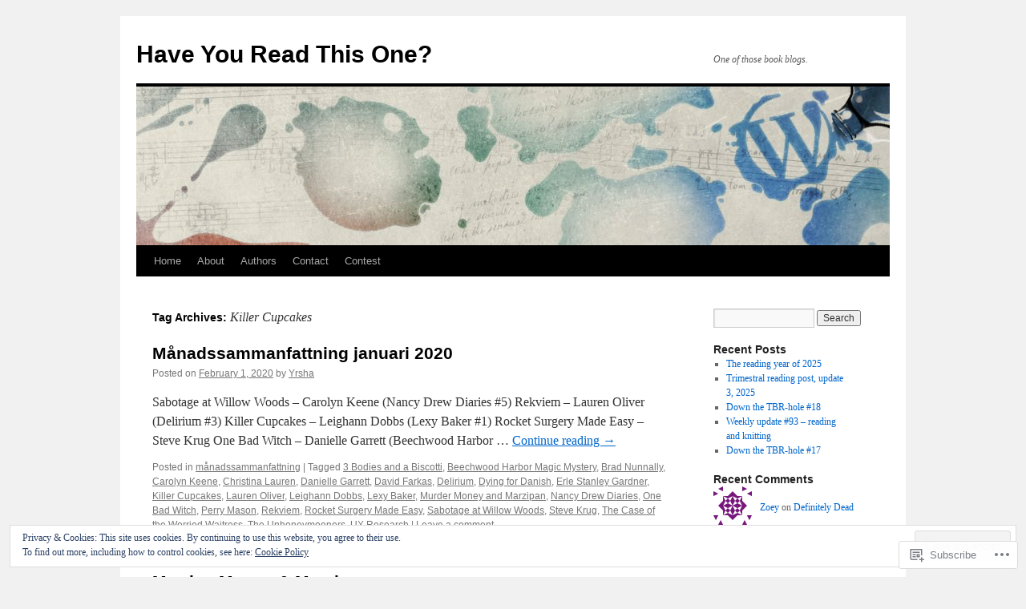

--- FILE ---
content_type: text/html; charset=UTF-8
request_url: https://haveyoureadthisone.com/tag/killer-cupcakes/
body_size: 23899
content:
<!DOCTYPE html>
<html lang="en">
<head>
<meta charset="UTF-8" />
<title>
Killer Cupcakes | Have You Read This One?</title>
<link rel="profile" href="https://gmpg.org/xfn/11" />
<link rel="stylesheet" type="text/css" media="all" href="https://s0.wp.com/wp-content/themes/pub/twentyten/style.css?m=1659017451i&amp;ver=20190507" />
<link rel="pingback" href="https://haveyoureadthisone.com/xmlrpc.php">
<meta name='robots' content='max-image-preview:large' />

<!-- Async WordPress.com Remote Login -->
<script id="wpcom_remote_login_js">
var wpcom_remote_login_extra_auth = '';
function wpcom_remote_login_remove_dom_node_id( element_id ) {
	var dom_node = document.getElementById( element_id );
	if ( dom_node ) { dom_node.parentNode.removeChild( dom_node ); }
}
function wpcom_remote_login_remove_dom_node_classes( class_name ) {
	var dom_nodes = document.querySelectorAll( '.' + class_name );
	for ( var i = 0; i < dom_nodes.length; i++ ) {
		dom_nodes[ i ].parentNode.removeChild( dom_nodes[ i ] );
	}
}
function wpcom_remote_login_final_cleanup() {
	wpcom_remote_login_remove_dom_node_classes( "wpcom_remote_login_msg" );
	wpcom_remote_login_remove_dom_node_id( "wpcom_remote_login_key" );
	wpcom_remote_login_remove_dom_node_id( "wpcom_remote_login_validate" );
	wpcom_remote_login_remove_dom_node_id( "wpcom_remote_login_js" );
	wpcom_remote_login_remove_dom_node_id( "wpcom_request_access_iframe" );
	wpcom_remote_login_remove_dom_node_id( "wpcom_request_access_styles" );
}

// Watch for messages back from the remote login
window.addEventListener( "message", function( e ) {
	if ( e.origin === "https://r-login.wordpress.com" ) {
		var data = {};
		try {
			data = JSON.parse( e.data );
		} catch( e ) {
			wpcom_remote_login_final_cleanup();
			return;
		}

		if ( data.msg === 'LOGIN' ) {
			// Clean up the login check iframe
			wpcom_remote_login_remove_dom_node_id( "wpcom_remote_login_key" );

			var id_regex = new RegExp( /^[0-9]+$/ );
			var token_regex = new RegExp( /^.*|.*|.*$/ );
			if (
				token_regex.test( data.token )
				&& id_regex.test( data.wpcomid )
			) {
				// We have everything we need to ask for a login
				var script = document.createElement( "script" );
				script.setAttribute( "id", "wpcom_remote_login_validate" );
				script.src = '/remote-login.php?wpcom_remote_login=validate'
					+ '&wpcomid=' + data.wpcomid
					+ '&token=' + encodeURIComponent( data.token )
					+ '&host=' + window.location.protocol
					+ '//' + window.location.hostname
					+ '&postid=4350'
					+ '&is_singular=';
				document.body.appendChild( script );
			}

			return;
		}

		// Safari ITP, not logged in, so redirect
		if ( data.msg === 'LOGIN-REDIRECT' ) {
			window.location = 'https://wordpress.com/log-in?redirect_to=' + window.location.href;
			return;
		}

		// Safari ITP, storage access failed, remove the request
		if ( data.msg === 'LOGIN-REMOVE' ) {
			var css_zap = 'html { -webkit-transition: margin-top 1s; transition: margin-top 1s; } /* 9001 */ html { margin-top: 0 !important; } * html body { margin-top: 0 !important; } @media screen and ( max-width: 782px ) { html { margin-top: 0 !important; } * html body { margin-top: 0 !important; } }';
			var style_zap = document.createElement( 'style' );
			style_zap.type = 'text/css';
			style_zap.appendChild( document.createTextNode( css_zap ) );
			document.body.appendChild( style_zap );

			var e = document.getElementById( 'wpcom_request_access_iframe' );
			e.parentNode.removeChild( e );

			document.cookie = 'wordpress_com_login_access=denied; path=/; max-age=31536000';

			return;
		}

		// Safari ITP
		if ( data.msg === 'REQUEST_ACCESS' ) {
			console.log( 'request access: safari' );

			// Check ITP iframe enable/disable knob
			if ( wpcom_remote_login_extra_auth !== 'safari_itp_iframe' ) {
				return;
			}

			// If we are in a "private window" there is no ITP.
			var private_window = false;
			try {
				var opendb = window.openDatabase( null, null, null, null );
			} catch( e ) {
				private_window = true;
			}

			if ( private_window ) {
				console.log( 'private window' );
				return;
			}

			var iframe = document.createElement( 'iframe' );
			iframe.id = 'wpcom_request_access_iframe';
			iframe.setAttribute( 'scrolling', 'no' );
			iframe.setAttribute( 'sandbox', 'allow-storage-access-by-user-activation allow-scripts allow-same-origin allow-top-navigation-by-user-activation' );
			iframe.src = 'https://r-login.wordpress.com/remote-login.php?wpcom_remote_login=request_access&origin=' + encodeURIComponent( data.origin ) + '&wpcomid=' + encodeURIComponent( data.wpcomid );

			var css = 'html { -webkit-transition: margin-top 1s; transition: margin-top 1s; } /* 9001 */ html { margin-top: 46px !important; } * html body { margin-top: 46px !important; } @media screen and ( max-width: 660px ) { html { margin-top: 71px !important; } * html body { margin-top: 71px !important; } #wpcom_request_access_iframe { display: block; height: 71px !important; } } #wpcom_request_access_iframe { border: 0px; height: 46px; position: fixed; top: 0; left: 0; width: 100%; min-width: 100%; z-index: 99999; background: #23282d; } ';

			var style = document.createElement( 'style' );
			style.type = 'text/css';
			style.id = 'wpcom_request_access_styles';
			style.appendChild( document.createTextNode( css ) );
			document.body.appendChild( style );

			document.body.appendChild( iframe );
		}

		if ( data.msg === 'DONE' ) {
			wpcom_remote_login_final_cleanup();
		}
	}
}, false );

// Inject the remote login iframe after the page has had a chance to load
// more critical resources
window.addEventListener( "DOMContentLoaded", function( e ) {
	var iframe = document.createElement( "iframe" );
	iframe.style.display = "none";
	iframe.setAttribute( "scrolling", "no" );
	iframe.setAttribute( "id", "wpcom_remote_login_key" );
	iframe.src = "https://r-login.wordpress.com/remote-login.php"
		+ "?wpcom_remote_login=key"
		+ "&origin=aHR0cHM6Ly9oYXZleW91cmVhZHRoaXNvbmUuY29t"
		+ "&wpcomid=14367730"
		+ "&time=" + Math.floor( Date.now() / 1000 );
	document.body.appendChild( iframe );
}, false );
</script>
<link rel='dns-prefetch' href='//s0.wp.com' />
<link rel="alternate" type="application/rss+xml" title="Have You Read This One? &raquo; Feed" href="https://haveyoureadthisone.com/feed/" />
<link rel="alternate" type="application/rss+xml" title="Have You Read This One? &raquo; Comments Feed" href="https://haveyoureadthisone.com/comments/feed/" />
<link rel="alternate" type="application/rss+xml" title="Have You Read This One? &raquo; Killer Cupcakes Tag Feed" href="https://haveyoureadthisone.com/tag/killer-cupcakes/feed/" />
	<script type="text/javascript">
		/* <![CDATA[ */
		function addLoadEvent(func) {
			var oldonload = window.onload;
			if (typeof window.onload != 'function') {
				window.onload = func;
			} else {
				window.onload = function () {
					oldonload();
					func();
				}
			}
		}
		/* ]]> */
	</script>
	<link crossorigin='anonymous' rel='stylesheet' id='all-css-0-1' href='/wp-content/mu-plugins/widgets/eu-cookie-law/templates/style.css?m=1642463000i&cssminify=yes' type='text/css' media='all' />
<style id='wp-emoji-styles-inline-css'>

	img.wp-smiley, img.emoji {
		display: inline !important;
		border: none !important;
		box-shadow: none !important;
		height: 1em !important;
		width: 1em !important;
		margin: 0 0.07em !important;
		vertical-align: -0.1em !important;
		background: none !important;
		padding: 0 !important;
	}
/*# sourceURL=wp-emoji-styles-inline-css */
</style>
<link crossorigin='anonymous' rel='stylesheet' id='all-css-2-1' href='/wp-content/plugins/gutenberg-core/v22.2.0/build/styles/block-library/style.css?m=1764855221i&cssminify=yes' type='text/css' media='all' />
<style id='wp-block-library-inline-css'>
.has-text-align-justify {
	text-align:justify;
}
.has-text-align-justify{text-align:justify;}

/*# sourceURL=wp-block-library-inline-css */
</style><style id='wp-block-paragraph-inline-css'>
.is-small-text{font-size:.875em}.is-regular-text{font-size:1em}.is-large-text{font-size:2.25em}.is-larger-text{font-size:3em}.has-drop-cap:not(:focus):first-letter{float:left;font-size:8.4em;font-style:normal;font-weight:100;line-height:.68;margin:.05em .1em 0 0;text-transform:uppercase}body.rtl .has-drop-cap:not(:focus):first-letter{float:none;margin-left:.1em}p.has-drop-cap.has-background{overflow:hidden}:root :where(p.has-background){padding:1.25em 2.375em}:where(p.has-text-color:not(.has-link-color)) a{color:inherit}p.has-text-align-left[style*="writing-mode:vertical-lr"],p.has-text-align-right[style*="writing-mode:vertical-rl"]{rotate:180deg}
/*# sourceURL=/wp-content/plugins/gutenberg-core/v22.2.0/build/styles/block-library/paragraph/style.css */
</style>
<style id='wp-block-list-inline-css'>
ol,ul{box-sizing:border-box}:root :where(.wp-block-list.has-background){padding:1.25em 2.375em}
/*# sourceURL=/wp-content/plugins/gutenberg-core/v22.2.0/build/styles/block-library/list/style.css */
</style>
<style id='global-styles-inline-css'>
:root{--wp--preset--aspect-ratio--square: 1;--wp--preset--aspect-ratio--4-3: 4/3;--wp--preset--aspect-ratio--3-4: 3/4;--wp--preset--aspect-ratio--3-2: 3/2;--wp--preset--aspect-ratio--2-3: 2/3;--wp--preset--aspect-ratio--16-9: 16/9;--wp--preset--aspect-ratio--9-16: 9/16;--wp--preset--color--black: #000;--wp--preset--color--cyan-bluish-gray: #abb8c3;--wp--preset--color--white: #fff;--wp--preset--color--pale-pink: #f78da7;--wp--preset--color--vivid-red: #cf2e2e;--wp--preset--color--luminous-vivid-orange: #ff6900;--wp--preset--color--luminous-vivid-amber: #fcb900;--wp--preset--color--light-green-cyan: #7bdcb5;--wp--preset--color--vivid-green-cyan: #00d084;--wp--preset--color--pale-cyan-blue: #8ed1fc;--wp--preset--color--vivid-cyan-blue: #0693e3;--wp--preset--color--vivid-purple: #9b51e0;--wp--preset--color--blue: #0066cc;--wp--preset--color--medium-gray: #666;--wp--preset--color--light-gray: #f1f1f1;--wp--preset--gradient--vivid-cyan-blue-to-vivid-purple: linear-gradient(135deg,rgb(6,147,227) 0%,rgb(155,81,224) 100%);--wp--preset--gradient--light-green-cyan-to-vivid-green-cyan: linear-gradient(135deg,rgb(122,220,180) 0%,rgb(0,208,130) 100%);--wp--preset--gradient--luminous-vivid-amber-to-luminous-vivid-orange: linear-gradient(135deg,rgb(252,185,0) 0%,rgb(255,105,0) 100%);--wp--preset--gradient--luminous-vivid-orange-to-vivid-red: linear-gradient(135deg,rgb(255,105,0) 0%,rgb(207,46,46) 100%);--wp--preset--gradient--very-light-gray-to-cyan-bluish-gray: linear-gradient(135deg,rgb(238,238,238) 0%,rgb(169,184,195) 100%);--wp--preset--gradient--cool-to-warm-spectrum: linear-gradient(135deg,rgb(74,234,220) 0%,rgb(151,120,209) 20%,rgb(207,42,186) 40%,rgb(238,44,130) 60%,rgb(251,105,98) 80%,rgb(254,248,76) 100%);--wp--preset--gradient--blush-light-purple: linear-gradient(135deg,rgb(255,206,236) 0%,rgb(152,150,240) 100%);--wp--preset--gradient--blush-bordeaux: linear-gradient(135deg,rgb(254,205,165) 0%,rgb(254,45,45) 50%,rgb(107,0,62) 100%);--wp--preset--gradient--luminous-dusk: linear-gradient(135deg,rgb(255,203,112) 0%,rgb(199,81,192) 50%,rgb(65,88,208) 100%);--wp--preset--gradient--pale-ocean: linear-gradient(135deg,rgb(255,245,203) 0%,rgb(182,227,212) 50%,rgb(51,167,181) 100%);--wp--preset--gradient--electric-grass: linear-gradient(135deg,rgb(202,248,128) 0%,rgb(113,206,126) 100%);--wp--preset--gradient--midnight: linear-gradient(135deg,rgb(2,3,129) 0%,rgb(40,116,252) 100%);--wp--preset--font-size--small: 13px;--wp--preset--font-size--medium: 20px;--wp--preset--font-size--large: 36px;--wp--preset--font-size--x-large: 42px;--wp--preset--font-family--albert-sans: 'Albert Sans', sans-serif;--wp--preset--font-family--alegreya: Alegreya, serif;--wp--preset--font-family--arvo: Arvo, serif;--wp--preset--font-family--bodoni-moda: 'Bodoni Moda', serif;--wp--preset--font-family--bricolage-grotesque: 'Bricolage Grotesque', sans-serif;--wp--preset--font-family--cabin: Cabin, sans-serif;--wp--preset--font-family--chivo: Chivo, sans-serif;--wp--preset--font-family--commissioner: Commissioner, sans-serif;--wp--preset--font-family--cormorant: Cormorant, serif;--wp--preset--font-family--courier-prime: 'Courier Prime', monospace;--wp--preset--font-family--crimson-pro: 'Crimson Pro', serif;--wp--preset--font-family--dm-mono: 'DM Mono', monospace;--wp--preset--font-family--dm-sans: 'DM Sans', sans-serif;--wp--preset--font-family--dm-serif-display: 'DM Serif Display', serif;--wp--preset--font-family--domine: Domine, serif;--wp--preset--font-family--eb-garamond: 'EB Garamond', serif;--wp--preset--font-family--epilogue: Epilogue, sans-serif;--wp--preset--font-family--fahkwang: Fahkwang, sans-serif;--wp--preset--font-family--figtree: Figtree, sans-serif;--wp--preset--font-family--fira-sans: 'Fira Sans', sans-serif;--wp--preset--font-family--fjalla-one: 'Fjalla One', sans-serif;--wp--preset--font-family--fraunces: Fraunces, serif;--wp--preset--font-family--gabarito: Gabarito, system-ui;--wp--preset--font-family--ibm-plex-mono: 'IBM Plex Mono', monospace;--wp--preset--font-family--ibm-plex-sans: 'IBM Plex Sans', sans-serif;--wp--preset--font-family--ibarra-real-nova: 'Ibarra Real Nova', serif;--wp--preset--font-family--instrument-serif: 'Instrument Serif', serif;--wp--preset--font-family--inter: Inter, sans-serif;--wp--preset--font-family--josefin-sans: 'Josefin Sans', sans-serif;--wp--preset--font-family--jost: Jost, sans-serif;--wp--preset--font-family--libre-baskerville: 'Libre Baskerville', serif;--wp--preset--font-family--libre-franklin: 'Libre Franklin', sans-serif;--wp--preset--font-family--literata: Literata, serif;--wp--preset--font-family--lora: Lora, serif;--wp--preset--font-family--merriweather: Merriweather, serif;--wp--preset--font-family--montserrat: Montserrat, sans-serif;--wp--preset--font-family--newsreader: Newsreader, serif;--wp--preset--font-family--noto-sans-mono: 'Noto Sans Mono', sans-serif;--wp--preset--font-family--nunito: Nunito, sans-serif;--wp--preset--font-family--open-sans: 'Open Sans', sans-serif;--wp--preset--font-family--overpass: Overpass, sans-serif;--wp--preset--font-family--pt-serif: 'PT Serif', serif;--wp--preset--font-family--petrona: Petrona, serif;--wp--preset--font-family--piazzolla: Piazzolla, serif;--wp--preset--font-family--playfair-display: 'Playfair Display', serif;--wp--preset--font-family--plus-jakarta-sans: 'Plus Jakarta Sans', sans-serif;--wp--preset--font-family--poppins: Poppins, sans-serif;--wp--preset--font-family--raleway: Raleway, sans-serif;--wp--preset--font-family--roboto: Roboto, sans-serif;--wp--preset--font-family--roboto-slab: 'Roboto Slab', serif;--wp--preset--font-family--rubik: Rubik, sans-serif;--wp--preset--font-family--rufina: Rufina, serif;--wp--preset--font-family--sora: Sora, sans-serif;--wp--preset--font-family--source-sans-3: 'Source Sans 3', sans-serif;--wp--preset--font-family--source-serif-4: 'Source Serif 4', serif;--wp--preset--font-family--space-mono: 'Space Mono', monospace;--wp--preset--font-family--syne: Syne, sans-serif;--wp--preset--font-family--texturina: Texturina, serif;--wp--preset--font-family--urbanist: Urbanist, sans-serif;--wp--preset--font-family--work-sans: 'Work Sans', sans-serif;--wp--preset--spacing--20: 0.44rem;--wp--preset--spacing--30: 0.67rem;--wp--preset--spacing--40: 1rem;--wp--preset--spacing--50: 1.5rem;--wp--preset--spacing--60: 2.25rem;--wp--preset--spacing--70: 3.38rem;--wp--preset--spacing--80: 5.06rem;--wp--preset--shadow--natural: 6px 6px 9px rgba(0, 0, 0, 0.2);--wp--preset--shadow--deep: 12px 12px 50px rgba(0, 0, 0, 0.4);--wp--preset--shadow--sharp: 6px 6px 0px rgba(0, 0, 0, 0.2);--wp--preset--shadow--outlined: 6px 6px 0px -3px rgb(255, 255, 255), 6px 6px rgb(0, 0, 0);--wp--preset--shadow--crisp: 6px 6px 0px rgb(0, 0, 0);}:where(.is-layout-flex){gap: 0.5em;}:where(.is-layout-grid){gap: 0.5em;}body .is-layout-flex{display: flex;}.is-layout-flex{flex-wrap: wrap;align-items: center;}.is-layout-flex > :is(*, div){margin: 0;}body .is-layout-grid{display: grid;}.is-layout-grid > :is(*, div){margin: 0;}:where(.wp-block-columns.is-layout-flex){gap: 2em;}:where(.wp-block-columns.is-layout-grid){gap: 2em;}:where(.wp-block-post-template.is-layout-flex){gap: 1.25em;}:where(.wp-block-post-template.is-layout-grid){gap: 1.25em;}.has-black-color{color: var(--wp--preset--color--black) !important;}.has-cyan-bluish-gray-color{color: var(--wp--preset--color--cyan-bluish-gray) !important;}.has-white-color{color: var(--wp--preset--color--white) !important;}.has-pale-pink-color{color: var(--wp--preset--color--pale-pink) !important;}.has-vivid-red-color{color: var(--wp--preset--color--vivid-red) !important;}.has-luminous-vivid-orange-color{color: var(--wp--preset--color--luminous-vivid-orange) !important;}.has-luminous-vivid-amber-color{color: var(--wp--preset--color--luminous-vivid-amber) !important;}.has-light-green-cyan-color{color: var(--wp--preset--color--light-green-cyan) !important;}.has-vivid-green-cyan-color{color: var(--wp--preset--color--vivid-green-cyan) !important;}.has-pale-cyan-blue-color{color: var(--wp--preset--color--pale-cyan-blue) !important;}.has-vivid-cyan-blue-color{color: var(--wp--preset--color--vivid-cyan-blue) !important;}.has-vivid-purple-color{color: var(--wp--preset--color--vivid-purple) !important;}.has-black-background-color{background-color: var(--wp--preset--color--black) !important;}.has-cyan-bluish-gray-background-color{background-color: var(--wp--preset--color--cyan-bluish-gray) !important;}.has-white-background-color{background-color: var(--wp--preset--color--white) !important;}.has-pale-pink-background-color{background-color: var(--wp--preset--color--pale-pink) !important;}.has-vivid-red-background-color{background-color: var(--wp--preset--color--vivid-red) !important;}.has-luminous-vivid-orange-background-color{background-color: var(--wp--preset--color--luminous-vivid-orange) !important;}.has-luminous-vivid-amber-background-color{background-color: var(--wp--preset--color--luminous-vivid-amber) !important;}.has-light-green-cyan-background-color{background-color: var(--wp--preset--color--light-green-cyan) !important;}.has-vivid-green-cyan-background-color{background-color: var(--wp--preset--color--vivid-green-cyan) !important;}.has-pale-cyan-blue-background-color{background-color: var(--wp--preset--color--pale-cyan-blue) !important;}.has-vivid-cyan-blue-background-color{background-color: var(--wp--preset--color--vivid-cyan-blue) !important;}.has-vivid-purple-background-color{background-color: var(--wp--preset--color--vivid-purple) !important;}.has-black-border-color{border-color: var(--wp--preset--color--black) !important;}.has-cyan-bluish-gray-border-color{border-color: var(--wp--preset--color--cyan-bluish-gray) !important;}.has-white-border-color{border-color: var(--wp--preset--color--white) !important;}.has-pale-pink-border-color{border-color: var(--wp--preset--color--pale-pink) !important;}.has-vivid-red-border-color{border-color: var(--wp--preset--color--vivid-red) !important;}.has-luminous-vivid-orange-border-color{border-color: var(--wp--preset--color--luminous-vivid-orange) !important;}.has-luminous-vivid-amber-border-color{border-color: var(--wp--preset--color--luminous-vivid-amber) !important;}.has-light-green-cyan-border-color{border-color: var(--wp--preset--color--light-green-cyan) !important;}.has-vivid-green-cyan-border-color{border-color: var(--wp--preset--color--vivid-green-cyan) !important;}.has-pale-cyan-blue-border-color{border-color: var(--wp--preset--color--pale-cyan-blue) !important;}.has-vivid-cyan-blue-border-color{border-color: var(--wp--preset--color--vivid-cyan-blue) !important;}.has-vivid-purple-border-color{border-color: var(--wp--preset--color--vivid-purple) !important;}.has-vivid-cyan-blue-to-vivid-purple-gradient-background{background: var(--wp--preset--gradient--vivid-cyan-blue-to-vivid-purple) !important;}.has-light-green-cyan-to-vivid-green-cyan-gradient-background{background: var(--wp--preset--gradient--light-green-cyan-to-vivid-green-cyan) !important;}.has-luminous-vivid-amber-to-luminous-vivid-orange-gradient-background{background: var(--wp--preset--gradient--luminous-vivid-amber-to-luminous-vivid-orange) !important;}.has-luminous-vivid-orange-to-vivid-red-gradient-background{background: var(--wp--preset--gradient--luminous-vivid-orange-to-vivid-red) !important;}.has-very-light-gray-to-cyan-bluish-gray-gradient-background{background: var(--wp--preset--gradient--very-light-gray-to-cyan-bluish-gray) !important;}.has-cool-to-warm-spectrum-gradient-background{background: var(--wp--preset--gradient--cool-to-warm-spectrum) !important;}.has-blush-light-purple-gradient-background{background: var(--wp--preset--gradient--blush-light-purple) !important;}.has-blush-bordeaux-gradient-background{background: var(--wp--preset--gradient--blush-bordeaux) !important;}.has-luminous-dusk-gradient-background{background: var(--wp--preset--gradient--luminous-dusk) !important;}.has-pale-ocean-gradient-background{background: var(--wp--preset--gradient--pale-ocean) !important;}.has-electric-grass-gradient-background{background: var(--wp--preset--gradient--electric-grass) !important;}.has-midnight-gradient-background{background: var(--wp--preset--gradient--midnight) !important;}.has-small-font-size{font-size: var(--wp--preset--font-size--small) !important;}.has-medium-font-size{font-size: var(--wp--preset--font-size--medium) !important;}.has-large-font-size{font-size: var(--wp--preset--font-size--large) !important;}.has-x-large-font-size{font-size: var(--wp--preset--font-size--x-large) !important;}.has-albert-sans-font-family{font-family: var(--wp--preset--font-family--albert-sans) !important;}.has-alegreya-font-family{font-family: var(--wp--preset--font-family--alegreya) !important;}.has-arvo-font-family{font-family: var(--wp--preset--font-family--arvo) !important;}.has-bodoni-moda-font-family{font-family: var(--wp--preset--font-family--bodoni-moda) !important;}.has-bricolage-grotesque-font-family{font-family: var(--wp--preset--font-family--bricolage-grotesque) !important;}.has-cabin-font-family{font-family: var(--wp--preset--font-family--cabin) !important;}.has-chivo-font-family{font-family: var(--wp--preset--font-family--chivo) !important;}.has-commissioner-font-family{font-family: var(--wp--preset--font-family--commissioner) !important;}.has-cormorant-font-family{font-family: var(--wp--preset--font-family--cormorant) !important;}.has-courier-prime-font-family{font-family: var(--wp--preset--font-family--courier-prime) !important;}.has-crimson-pro-font-family{font-family: var(--wp--preset--font-family--crimson-pro) !important;}.has-dm-mono-font-family{font-family: var(--wp--preset--font-family--dm-mono) !important;}.has-dm-sans-font-family{font-family: var(--wp--preset--font-family--dm-sans) !important;}.has-dm-serif-display-font-family{font-family: var(--wp--preset--font-family--dm-serif-display) !important;}.has-domine-font-family{font-family: var(--wp--preset--font-family--domine) !important;}.has-eb-garamond-font-family{font-family: var(--wp--preset--font-family--eb-garamond) !important;}.has-epilogue-font-family{font-family: var(--wp--preset--font-family--epilogue) !important;}.has-fahkwang-font-family{font-family: var(--wp--preset--font-family--fahkwang) !important;}.has-figtree-font-family{font-family: var(--wp--preset--font-family--figtree) !important;}.has-fira-sans-font-family{font-family: var(--wp--preset--font-family--fira-sans) !important;}.has-fjalla-one-font-family{font-family: var(--wp--preset--font-family--fjalla-one) !important;}.has-fraunces-font-family{font-family: var(--wp--preset--font-family--fraunces) !important;}.has-gabarito-font-family{font-family: var(--wp--preset--font-family--gabarito) !important;}.has-ibm-plex-mono-font-family{font-family: var(--wp--preset--font-family--ibm-plex-mono) !important;}.has-ibm-plex-sans-font-family{font-family: var(--wp--preset--font-family--ibm-plex-sans) !important;}.has-ibarra-real-nova-font-family{font-family: var(--wp--preset--font-family--ibarra-real-nova) !important;}.has-instrument-serif-font-family{font-family: var(--wp--preset--font-family--instrument-serif) !important;}.has-inter-font-family{font-family: var(--wp--preset--font-family--inter) !important;}.has-josefin-sans-font-family{font-family: var(--wp--preset--font-family--josefin-sans) !important;}.has-jost-font-family{font-family: var(--wp--preset--font-family--jost) !important;}.has-libre-baskerville-font-family{font-family: var(--wp--preset--font-family--libre-baskerville) !important;}.has-libre-franklin-font-family{font-family: var(--wp--preset--font-family--libre-franklin) !important;}.has-literata-font-family{font-family: var(--wp--preset--font-family--literata) !important;}.has-lora-font-family{font-family: var(--wp--preset--font-family--lora) !important;}.has-merriweather-font-family{font-family: var(--wp--preset--font-family--merriweather) !important;}.has-montserrat-font-family{font-family: var(--wp--preset--font-family--montserrat) !important;}.has-newsreader-font-family{font-family: var(--wp--preset--font-family--newsreader) !important;}.has-noto-sans-mono-font-family{font-family: var(--wp--preset--font-family--noto-sans-mono) !important;}.has-nunito-font-family{font-family: var(--wp--preset--font-family--nunito) !important;}.has-open-sans-font-family{font-family: var(--wp--preset--font-family--open-sans) !important;}.has-overpass-font-family{font-family: var(--wp--preset--font-family--overpass) !important;}.has-pt-serif-font-family{font-family: var(--wp--preset--font-family--pt-serif) !important;}.has-petrona-font-family{font-family: var(--wp--preset--font-family--petrona) !important;}.has-piazzolla-font-family{font-family: var(--wp--preset--font-family--piazzolla) !important;}.has-playfair-display-font-family{font-family: var(--wp--preset--font-family--playfair-display) !important;}.has-plus-jakarta-sans-font-family{font-family: var(--wp--preset--font-family--plus-jakarta-sans) !important;}.has-poppins-font-family{font-family: var(--wp--preset--font-family--poppins) !important;}.has-raleway-font-family{font-family: var(--wp--preset--font-family--raleway) !important;}.has-roboto-font-family{font-family: var(--wp--preset--font-family--roboto) !important;}.has-roboto-slab-font-family{font-family: var(--wp--preset--font-family--roboto-slab) !important;}.has-rubik-font-family{font-family: var(--wp--preset--font-family--rubik) !important;}.has-rufina-font-family{font-family: var(--wp--preset--font-family--rufina) !important;}.has-sora-font-family{font-family: var(--wp--preset--font-family--sora) !important;}.has-source-sans-3-font-family{font-family: var(--wp--preset--font-family--source-sans-3) !important;}.has-source-serif-4-font-family{font-family: var(--wp--preset--font-family--source-serif-4) !important;}.has-space-mono-font-family{font-family: var(--wp--preset--font-family--space-mono) !important;}.has-syne-font-family{font-family: var(--wp--preset--font-family--syne) !important;}.has-texturina-font-family{font-family: var(--wp--preset--font-family--texturina) !important;}.has-urbanist-font-family{font-family: var(--wp--preset--font-family--urbanist) !important;}.has-work-sans-font-family{font-family: var(--wp--preset--font-family--work-sans) !important;}
/*# sourceURL=global-styles-inline-css */
</style>

<style id='classic-theme-styles-inline-css'>
/*! This file is auto-generated */
.wp-block-button__link{color:#fff;background-color:#32373c;border-radius:9999px;box-shadow:none;text-decoration:none;padding:calc(.667em + 2px) calc(1.333em + 2px);font-size:1.125em}.wp-block-file__button{background:#32373c;color:#fff;text-decoration:none}
/*# sourceURL=/wp-includes/css/classic-themes.min.css */
</style>
<link crossorigin='anonymous' rel='stylesheet' id='all-css-4-1' href='/_static/??-eJyNj+sOgjAMhV/I0oBG8YfxWdioON0t65Dw9hZIvMSE+KdpT853doZDBB18Jp8x2r4znlEHZYO+M1ZFWRclsHHREiR6FDtsDeeXAziPlgrNvMGPINfDOyuR6C42eXI4ak1DlpzY1rAhCgNKxUTMINOZ3kG+Csg/3CJj7BXmQYRRVFwK/uedfwHzm2ulEkloJ2uH4vo416COAkiVJpvgvw642MakCT27U7mvy3pbVcfD7QlstJXp&cssminify=yes' type='text/css' media='all' />
<style id='jetpack-global-styles-frontend-style-inline-css'>
:root { --font-headings: unset; --font-base: unset; --font-headings-default: -apple-system,BlinkMacSystemFont,"Segoe UI",Roboto,Oxygen-Sans,Ubuntu,Cantarell,"Helvetica Neue",sans-serif; --font-base-default: -apple-system,BlinkMacSystemFont,"Segoe UI",Roboto,Oxygen-Sans,Ubuntu,Cantarell,"Helvetica Neue",sans-serif;}
/*# sourceURL=jetpack-global-styles-frontend-style-inline-css */
</style>
<link crossorigin='anonymous' rel='stylesheet' id='all-css-6-1' href='/wp-content/themes/h4/global.css?m=1420737423i&cssminify=yes' type='text/css' media='all' />
<script type="text/javascript" id="wpcom-actionbar-placeholder-js-extra">
/* <![CDATA[ */
var actionbardata = {"siteID":"14367730","postID":"0","siteURL":"https://haveyoureadthisone.com","xhrURL":"https://haveyoureadthisone.com/wp-admin/admin-ajax.php","nonce":"0b2adfe689","isLoggedIn":"","statusMessage":"","subsEmailDefault":"instantly","proxyScriptUrl":"https://s0.wp.com/wp-content/js/wpcom-proxy-request.js?m=1513050504i&amp;ver=20211021","i18n":{"followedText":"New posts from this site will now appear in your \u003Ca href=\"https://wordpress.com/reader\"\u003EReader\u003C/a\u003E","foldBar":"Collapse this bar","unfoldBar":"Expand this bar","shortLinkCopied":"Shortlink copied to clipboard."}};
//# sourceURL=wpcom-actionbar-placeholder-js-extra
/* ]]> */
</script>
<script type="text/javascript" id="jetpack-mu-wpcom-settings-js-before">
/* <![CDATA[ */
var JETPACK_MU_WPCOM_SETTINGS = {"assetsUrl":"https://s0.wp.com/wp-content/mu-plugins/jetpack-mu-wpcom-plugin/sun/jetpack_vendor/automattic/jetpack-mu-wpcom/src/build/"};
//# sourceURL=jetpack-mu-wpcom-settings-js-before
/* ]]> */
</script>
<script crossorigin='anonymous' type='text/javascript'  src='/_static/??/wp-content/js/rlt-proxy.js,/wp-content/blog-plugins/wordads-classes/js/cmp/v2/cmp-non-gdpr.js?m=1720530689j'></script>
<script type="text/javascript" id="rlt-proxy-js-after">
/* <![CDATA[ */
	rltInitialize( {"token":null,"iframeOrigins":["https:\/\/widgets.wp.com"]} );
//# sourceURL=rlt-proxy-js-after
/* ]]> */
</script>
<link rel="EditURI" type="application/rsd+xml" title="RSD" href="https://haveyoureadthisone.wordpress.com/xmlrpc.php?rsd" />
<meta name="generator" content="WordPress.com" />

<!-- Jetpack Open Graph Tags -->
<meta property="og:type" content="website" />
<meta property="og:title" content="Killer Cupcakes &#8211; Have You Read This One?" />
<meta property="og:url" content="https://haveyoureadthisone.com/tag/killer-cupcakes/" />
<meta property="og:site_name" content="Have You Read This One?" />
<meta property="og:image" content="https://s0.wp.com/i/blank.jpg?m=1383295312i" />
<meta property="og:image:width" content="200" />
<meta property="og:image:height" content="200" />
<meta property="og:image:alt" content="" />
<meta property="og:locale" content="en_US" />

<!-- End Jetpack Open Graph Tags -->
<link rel="shortcut icon" type="image/x-icon" href="https://s0.wp.com/i/favicon.ico?m=1713425267i" sizes="16x16 24x24 32x32 48x48" />
<link rel="icon" type="image/x-icon" href="https://s0.wp.com/i/favicon.ico?m=1713425267i" sizes="16x16 24x24 32x32 48x48" />
<link rel="apple-touch-icon" href="https://s0.wp.com/i/webclip.png?m=1713868326i" />
<link rel='openid.server' href='https://haveyoureadthisone.com/?openidserver=1' />
<link rel='openid.delegate' href='https://haveyoureadthisone.com/' />
<link rel="search" type="application/opensearchdescription+xml" href="https://haveyoureadthisone.com/osd.xml" title="Have You Read This One?" />
<link rel="search" type="application/opensearchdescription+xml" href="https://s1.wp.com/opensearch.xml" title="WordPress.com" />
		<style type="text/css">
			.recentcomments a {
				display: inline !important;
				padding: 0 !important;
				margin: 0 !important;
			}

			table.recentcommentsavatartop img.avatar, table.recentcommentsavatarend img.avatar {
				border: 0px;
				margin: 0;
			}

			table.recentcommentsavatartop a, table.recentcommentsavatarend a {
				border: 0px !important;
				background-color: transparent !important;
			}

			td.recentcommentsavatarend, td.recentcommentsavatartop {
				padding: 0px 0px 1px 0px;
				margin: 0px;
			}

			td.recentcommentstextend {
				border: none !important;
				padding: 0px 0px 2px 10px;
			}

			.rtl td.recentcommentstextend {
				padding: 0px 10px 2px 0px;
			}

			td.recentcommentstexttop {
				border: none;
				padding: 0px 0px 0px 10px;
			}

			.rtl td.recentcommentstexttop {
				padding: 0px 10px 0px 0px;
			}
		</style>
		<meta name="description" content="Posts about Killer Cupcakes written by Yrsha" />
		<script type="text/javascript">

			window.doNotSellCallback = function() {

				var linkElements = [
					'a[href="https://wordpress.com/?ref=footer_blog"]',
					'a[href="https://wordpress.com/?ref=footer_website"]',
					'a[href="https://wordpress.com/?ref=vertical_footer"]',
					'a[href^="https://wordpress.com/?ref=footer_segment_"]',
				].join(',');

				var dnsLink = document.createElement( 'a' );
				dnsLink.href = 'https://wordpress.com/advertising-program-optout/';
				dnsLink.classList.add( 'do-not-sell-link' );
				dnsLink.rel = 'nofollow';
				dnsLink.style.marginLeft = '0.5em';
				dnsLink.textContent = 'Do Not Sell or Share My Personal Information';

				var creditLinks = document.querySelectorAll( linkElements );

				if ( 0 === creditLinks.length ) {
					return false;
				}

				Array.prototype.forEach.call( creditLinks, function( el ) {
					el.insertAdjacentElement( 'afterend', dnsLink );
				});

				return true;
			};

		</script>
		<script type="text/javascript">
	window.google_analytics_uacct = "UA-52447-2";
</script>

<script type="text/javascript">
	var _gaq = _gaq || [];
	_gaq.push(['_setAccount', 'UA-52447-2']);
	_gaq.push(['_gat._anonymizeIp']);
	_gaq.push(['_setDomainName', 'none']);
	_gaq.push(['_setAllowLinker', true]);
	_gaq.push(['_initData']);
	_gaq.push(['_trackPageview']);

	(function() {
		var ga = document.createElement('script'); ga.type = 'text/javascript'; ga.async = true;
		ga.src = ('https:' == document.location.protocol ? 'https://ssl' : 'http://www') + '.google-analytics.com/ga.js';
		(document.getElementsByTagName('head')[0] || document.getElementsByTagName('body')[0]).appendChild(ga);
	})();
</script>
<link crossorigin='anonymous' rel='stylesheet' id='all-css-0-3' href='/_static/??-eJyNzE0KAjEMQOELORPqD+pCPIrMNKVkbJMySZjrW8GF7lx+8HiwtSEKW2KD6kMrnokVlmRtis+PQZ2hCnpJChthTqaQRXBNEypE/dLYtYO/rw/iCLNTwc5Z40rNSHr7o7ESv8f3egvn0+F6CcewX16l50ay&cssminify=yes' type='text/css' media='all' />
</head>

<body class="archive tag tag-killer-cupcakes tag-64542038 wp-theme-pubtwentyten customizer-styles-applied jetpack-reblog-enabled">
<div id="wrapper" class="hfeed">
	<div id="header">
		<div id="masthead">
			<div id="branding" role="banner">
								<div id="site-title">
					<span>
						<a href="https://haveyoureadthisone.com/" title="Have You Read This One?" rel="home">Have You Read This One?</a>
					</span>
				</div>
				<div id="site-description">One of those book blogs.</div>

									<a class="home-link" href="https://haveyoureadthisone.com/" title="Have You Read This One?" rel="home">
						<img src="https://haveyoureadthisone.wordpress.com/wp-content/themes/pub/twentyten/images/headers/inkwell.jpg?m=1610459589i" width="940" height="198" alt="" />
					</a>
								</div><!-- #branding -->

			<div id="access" role="navigation">
								<div class="skip-link screen-reader-text"><a href="#content" title="Skip to content">Skip to content</a></div>
				<div class="menu"><ul>
<li ><a href="https://haveyoureadthisone.com/">Home</a></li><li class="page_item page-item-5"><a href="https://haveyoureadthisone.com/about-2/">About</a></li>
<li class="page_item page-item-9"><a href="https://haveyoureadthisone.com/authors/">Authors</a></li>
<li class="page_item page-item-43"><a href="https://haveyoureadthisone.com/contact/">Contact</a></li>
<li class="page_item page-item-639"><a href="https://haveyoureadthisone.com/contests/">Contest</a></li>
</ul></div>
			</div><!-- #access -->
		</div><!-- #masthead -->
	</div><!-- #header -->

	<div id="main">

		<div id="container">
			<div id="content" role="main">

				<h1 class="page-title">Tag Archives: <span>Killer Cupcakes</span></h1>

				



	
			<div id="post-4350" class="post-4350 post type-post status-publish format-standard hentry category-manadssammanfattning tag-3-bodies-and-a-biscotti tag-beechwood-harbor-magic-mystery tag-brad-nunnally tag-carolyn-keene tag-christina-lauren tag-danielle-garrett tag-david-farkas tag-delirium tag-dying-for-danish tag-erle-stanley-gardner tag-killer-cupcakes tag-lauren-oliver tag-leighann-dobbs tag-lexy-baker tag-murder-money-and-marzipan tag-nancy-drew-diaries tag-one-bad-witch tag-perry-mason tag-rekviem tag-rocket-surgery-made-easy tag-sabotage-at-willow-woods tag-steve-krug tag-the-case-of-the-worried-waitress tag-the-unhoneymooners tag-ux-research">
			<h2 class="entry-title"><a href="https://haveyoureadthisone.com/2020/02/01/manadssammanfattning-januari-2020/" rel="bookmark">Månadssammanfattning januari 2020</a></h2>

			<div class="entry-meta">
				<span class="meta-prep meta-prep-author">Posted on</span> <a href="https://haveyoureadthisone.com/2020/02/01/manadssammanfattning-januari-2020/" title="5:09 pm" rel="bookmark"><span class="entry-date">February 1, 2020</span></a> <span class="meta-sep">by</span> <span class="author vcard"><a class="url fn n" href="https://haveyoureadthisone.com/author/yrsha/" title="View all posts by Yrsha">Yrsha</a></span>			</div><!-- .entry-meta -->

					<div class="entry-summary">
				<p>Sabotage at Willow Woods – Carolyn Keene (Nancy Drew Diaries #5) Rekviem – Lauren Oliver (Delirium #3) Killer Cupcakes – Leighann Dobbs (Lexy Baker #1) Rocket Surgery Made Easy – Steve Krug One Bad Witch – Danielle Garrett (Beechwood Harbor &hellip; <a href="https://haveyoureadthisone.com/2020/02/01/manadssammanfattning-januari-2020/">Continue reading <span class="meta-nav">&rarr;</span></a></p>
			</div><!-- .entry-summary -->
	
			<div class="entry-utility">
													<span class="cat-links">
						<span class="entry-utility-prep entry-utility-prep-cat-links">Posted in</span> <a href="https://haveyoureadthisone.com/category/manadssammanfattning/" rel="category tag">månadssammanfattning</a>					</span>
					<span class="meta-sep">|</span>
				
								<span class="tag-links">
					<span class="entry-utility-prep entry-utility-prep-tag-links">Tagged</span> <a href="https://haveyoureadthisone.com/tag/3-bodies-and-a-biscotti/" rel="tag">3 Bodies and a Biscotti</a>, <a href="https://haveyoureadthisone.com/tag/beechwood-harbor-magic-mystery/" rel="tag">Beechwood Harbor Magic Mystery</a>, <a href="https://haveyoureadthisone.com/tag/brad-nunnally/" rel="tag">Brad Nunnally</a>, <a href="https://haveyoureadthisone.com/tag/carolyn-keene/" rel="tag">Carolyn Keene</a>, <a href="https://haveyoureadthisone.com/tag/christina-lauren/" rel="tag">Christina Lauren</a>, <a href="https://haveyoureadthisone.com/tag/danielle-garrett/" rel="tag">Danielle Garrett</a>, <a href="https://haveyoureadthisone.com/tag/david-farkas/" rel="tag">David Farkas</a>, <a href="https://haveyoureadthisone.com/tag/delirium/" rel="tag">Delirium</a>, <a href="https://haveyoureadthisone.com/tag/dying-for-danish/" rel="tag">Dying for Danish</a>, <a href="https://haveyoureadthisone.com/tag/erle-stanley-gardner/" rel="tag">Erle Stanley Gardner</a>, <a href="https://haveyoureadthisone.com/tag/killer-cupcakes/" rel="tag">Killer Cupcakes</a>, <a href="https://haveyoureadthisone.com/tag/lauren-oliver/" rel="tag">Lauren Oliver</a>, <a href="https://haveyoureadthisone.com/tag/leighann-dobbs/" rel="tag">Leighann Dobbs</a>, <a href="https://haveyoureadthisone.com/tag/lexy-baker/" rel="tag">Lexy Baker</a>, <a href="https://haveyoureadthisone.com/tag/murder-money-and-marzipan/" rel="tag">Murder Money and Marzipan</a>, <a href="https://haveyoureadthisone.com/tag/nancy-drew-diaries/" rel="tag">Nancy Drew Diaries</a>, <a href="https://haveyoureadthisone.com/tag/one-bad-witch/" rel="tag">One Bad Witch</a>, <a href="https://haveyoureadthisone.com/tag/perry-mason/" rel="tag">Perry Mason</a>, <a href="https://haveyoureadthisone.com/tag/rekviem/" rel="tag">Rekviem</a>, <a href="https://haveyoureadthisone.com/tag/rocket-surgery-made-easy/" rel="tag">Rocket Surgery Made Easy</a>, <a href="https://haveyoureadthisone.com/tag/sabotage-at-willow-woods/" rel="tag">Sabotage at Willow Woods</a>, <a href="https://haveyoureadthisone.com/tag/steve-krug/" rel="tag">Steve Krug</a>, <a href="https://haveyoureadthisone.com/tag/the-case-of-the-worried-waitress/" rel="tag">The Case of the Worried Waitress</a>, <a href="https://haveyoureadthisone.com/tag/the-unhoneymooners/" rel="tag">The Unhoneymooners</a>, <a href="https://haveyoureadthisone.com/tag/ux-research/" rel="tag">UX Research</a>				</span>
				<span class="meta-sep">|</span>
				
				<span class="comments-link"><a href="https://haveyoureadthisone.com/2020/02/01/manadssammanfattning-januari-2020/#respond">Leave a comment</a></span>

							</div><!-- .entry-utility -->
		</div><!-- #post-4350 -->

		
	

	
			<div id="post-4375" class="post-4375 post type-post status-publish format-standard hentry category-uncategorized tag-3-bodies-and-a-biscotti tag-bake-battle-and-roll tag-brownies-bodies-and-bad-guys tag-dying-for-danish tag-hollis-mccarthy tag-killer-cupcakes tag-leighann-dobbs tag-leighann-dobbs-publishing tag-lexy-baker tag-ljudbok tag-murder-money-and-marzipan">
			<h2 class="entry-title"><a href="https://haveyoureadthisone.com/2020/01/22/murder-money-marzipan/" rel="bookmark">Murder, Money &amp;&nbsp;Marzipan</a></h2>

			<div class="entry-meta">
				<span class="meta-prep meta-prep-author">Posted on</span> <a href="https://haveyoureadthisone.com/2020/01/22/murder-money-marzipan/" title="3:39 pm" rel="bookmark"><span class="entry-date">January 22, 2020</span></a> <span class="meta-sep">by</span> <span class="author vcard"><a class="url fn n" href="https://haveyoureadthisone.com/author/yrsha/" title="View all posts by Yrsha">Yrsha</a></span>			</div><!-- .entry-meta -->

					<div class="entry-summary">
				<p>Murder, Money &amp; Marzipan&nbsp;– Leighann DobbsOriginal title:&nbsp;Murder, Money &amp; Marzipan&nbsp;(2012)Uppläsare: Hollis McCarthySerie:&nbsp;Lexy Baker&nbsp;(#3)Andra böcker i serien:&nbsp;&nbsp;Killer Cupcakes&nbsp;(#1),&nbsp;Dying for Danish&nbsp;(#2),&nbsp;3 Bodies and a Biscotti&nbsp;(#4), Brownies, Bodies &amp; Bad Guys (#5), Bake, Battle &amp; Roll (#6) och fler!Typ av bok: LjudbokLängd: 3 &hellip; <a href="https://haveyoureadthisone.com/2020/01/22/murder-money-marzipan/">Continue reading <span class="meta-nav">&rarr;</span></a></p>
			</div><!-- .entry-summary -->
	
			<div class="entry-utility">
													<span class="cat-links">
						<span class="entry-utility-prep entry-utility-prep-cat-links">Posted in</span> <a href="https://haveyoureadthisone.com/category/uncategorized/" rel="category tag">Uncategorized</a>					</span>
					<span class="meta-sep">|</span>
				
								<span class="tag-links">
					<span class="entry-utility-prep entry-utility-prep-tag-links">Tagged</span> <a href="https://haveyoureadthisone.com/tag/3-bodies-and-a-biscotti/" rel="tag">3 Bodies and a Biscotti</a>, <a href="https://haveyoureadthisone.com/tag/bake-battle-and-roll/" rel="tag">Bake Battle and Roll</a>, <a href="https://haveyoureadthisone.com/tag/brownies-bodies-and-bad-guys/" rel="tag">Brownies Bodies and Bad Guys</a>, <a href="https://haveyoureadthisone.com/tag/dying-for-danish/" rel="tag">Dying for Danish</a>, <a href="https://haveyoureadthisone.com/tag/hollis-mccarthy/" rel="tag">Hollis McCarthy</a>, <a href="https://haveyoureadthisone.com/tag/killer-cupcakes/" rel="tag">Killer Cupcakes</a>, <a href="https://haveyoureadthisone.com/tag/leighann-dobbs/" rel="tag">Leighann Dobbs</a>, <a href="https://haveyoureadthisone.com/tag/leighann-dobbs-publishing/" rel="tag">Leighann Dobbs Publishing</a>, <a href="https://haveyoureadthisone.com/tag/lexy-baker/" rel="tag">Lexy Baker</a>, <a href="https://haveyoureadthisone.com/tag/ljudbok/" rel="tag">ljudbok</a>, <a href="https://haveyoureadthisone.com/tag/murder-money-and-marzipan/" rel="tag">Murder Money and Marzipan</a>				</span>
				<span class="meta-sep">|</span>
				
				<span class="comments-link"><a href="https://haveyoureadthisone.com/2020/01/22/murder-money-marzipan/#respond">Leave a comment</a></span>

							</div><!-- .entry-utility -->
		</div><!-- #post-4375 -->

		
	

	
			<div id="post-4359" class="post-4359 post type-post status-publish format-standard hentry category-uncategorized tag-3-bodies-and-a-biscotti tag-dying-for-danish tag-killer-cupcakes tag-leighann-dobbs tag-leighann-dobbs-publishing tag-ljudbok tag-murder-money-and-marzipan">
			<h2 class="entry-title"><a href="https://haveyoureadthisone.com/2020/01/18/dying-for-danish/" rel="bookmark">Dying for Danish</a></h2>

			<div class="entry-meta">
				<span class="meta-prep meta-prep-author">Posted on</span> <a href="https://haveyoureadthisone.com/2020/01/18/dying-for-danish/" title="10:15 am" rel="bookmark"><span class="entry-date">January 18, 2020</span></a> <span class="meta-sep">by</span> <span class="author vcard"><a class="url fn n" href="https://haveyoureadthisone.com/author/yrsha/" title="View all posts by Yrsha">Yrsha</a></span>			</div><!-- .entry-meta -->

					<div class="entry-summary">
				<p>Dying for Danish – Leighann DobbsOriginal title: Dying for Danish (2012)Uppläsare: Hollis McCarthySerie: Lexy Baker (#2)Andra böcker i serien:  Killer Cupcakes (#1), Murder, Money and Marzipan (#3), 3 Bodies and a Biscotti (#4)Typ av bok: LjudbokLängd: 3 timmar, 9 minuterFörlag: Leighann Dobbs Publishing Synopsis från Goodreads:When Lexy Baker lands a high paying &hellip; <a href="https://haveyoureadthisone.com/2020/01/18/dying-for-danish/">Continue reading <span class="meta-nav">&rarr;</span></a></p>
			</div><!-- .entry-summary -->
	
			<div class="entry-utility">
													<span class="cat-links">
						<span class="entry-utility-prep entry-utility-prep-cat-links">Posted in</span> <a href="https://haveyoureadthisone.com/category/uncategorized/" rel="category tag">Uncategorized</a>					</span>
					<span class="meta-sep">|</span>
				
								<span class="tag-links">
					<span class="entry-utility-prep entry-utility-prep-tag-links">Tagged</span> <a href="https://haveyoureadthisone.com/tag/3-bodies-and-a-biscotti/" rel="tag">3 Bodies and a Biscotti</a>, <a href="https://haveyoureadthisone.com/tag/dying-for-danish/" rel="tag">Dying for Danish</a>, <a href="https://haveyoureadthisone.com/tag/killer-cupcakes/" rel="tag">Killer Cupcakes</a>, <a href="https://haveyoureadthisone.com/tag/leighann-dobbs/" rel="tag">Leighann Dobbs</a>, <a href="https://haveyoureadthisone.com/tag/leighann-dobbs-publishing/" rel="tag">Leighann Dobbs Publishing</a>, <a href="https://haveyoureadthisone.com/tag/ljudbok/" rel="tag">ljudbok</a>, <a href="https://haveyoureadthisone.com/tag/murder-money-and-marzipan/" rel="tag">Murder Money and Marzipan</a>				</span>
				<span class="meta-sep">|</span>
				
				<span class="comments-link"><a href="https://haveyoureadthisone.com/2020/01/18/dying-for-danish/#respond">Leave a comment</a></span>

							</div><!-- .entry-utility -->
		</div><!-- #post-4359 -->

		
	

	
			<div id="post-4325" class="post-4325 post type-post status-publish format-standard hentry category-uncategorized tag-3-bodies-and-a-biscotti tag-dying-for-danish tag-killer-cupcakes tag-leighann-dobbs tag-leighann-dobbs-publishing tag-lexy-baker tag-ljudbok tag-murder-money-and-marzipan">
			<h2 class="entry-title"><a href="https://haveyoureadthisone.com/2020/01/14/killer-cupcakes/" rel="bookmark">Killer Cupcakes</a></h2>

			<div class="entry-meta">
				<span class="meta-prep meta-prep-author">Posted on</span> <a href="https://haveyoureadthisone.com/2020/01/14/killer-cupcakes/" title="4:16 pm" rel="bookmark"><span class="entry-date">January 14, 2020</span></a> <span class="meta-sep">by</span> <span class="author vcard"><a class="url fn n" href="https://haveyoureadthisone.com/author/yrsha/" title="View all posts by Yrsha">Yrsha</a></span>			</div><!-- .entry-meta -->

					<div class="entry-summary">
				<p>Killer Cupcakes – Leighann DobbsOriginal title: Killer Cupcakes (2012)Uppläsare: Hollis McCarthySerie: Lexy Baker (#1)Nästkommande böcker i serien:  Dying for Danish (#2), Murder, Money and Marzipan (#3), 3 Bodies and a Biscotti (#4) Typ av bok: LjudbokLängd: 2 timmar, 22 minuterFörlag: Leighann Dobbs Publishing Synopsis från Goodreads:Things are &hellip; <a href="https://haveyoureadthisone.com/2020/01/14/killer-cupcakes/">Continue reading <span class="meta-nav">&rarr;</span></a></p>
			</div><!-- .entry-summary -->
	
			<div class="entry-utility">
													<span class="cat-links">
						<span class="entry-utility-prep entry-utility-prep-cat-links">Posted in</span> <a href="https://haveyoureadthisone.com/category/uncategorized/" rel="category tag">Uncategorized</a>					</span>
					<span class="meta-sep">|</span>
				
								<span class="tag-links">
					<span class="entry-utility-prep entry-utility-prep-tag-links">Tagged</span> <a href="https://haveyoureadthisone.com/tag/3-bodies-and-a-biscotti/" rel="tag">3 Bodies and a Biscotti</a>, <a href="https://haveyoureadthisone.com/tag/dying-for-danish/" rel="tag">Dying for Danish</a>, <a href="https://haveyoureadthisone.com/tag/killer-cupcakes/" rel="tag">Killer Cupcakes</a>, <a href="https://haveyoureadthisone.com/tag/leighann-dobbs/" rel="tag">Leighann Dobbs</a>, <a href="https://haveyoureadthisone.com/tag/leighann-dobbs-publishing/" rel="tag">Leighann Dobbs Publishing</a>, <a href="https://haveyoureadthisone.com/tag/lexy-baker/" rel="tag">Lexy Baker</a>, <a href="https://haveyoureadthisone.com/tag/ljudbok/" rel="tag">ljudbok</a>, <a href="https://haveyoureadthisone.com/tag/murder-money-and-marzipan/" rel="tag">Murder Money and Marzipan</a>				</span>
				<span class="meta-sep">|</span>
				
				<span class="comments-link"><a href="https://haveyoureadthisone.com/2020/01/14/killer-cupcakes/#respond">Leave a comment</a></span>

							</div><!-- .entry-utility -->
		</div><!-- #post-4325 -->

		
	

			</div><!-- #content -->
		</div><!-- #container -->


		<div id="primary" class="widget-area" role="complementary">
						<ul class="xoxo">

<li id="search-2" class="widget-container widget_search"><form role="search" method="get" id="searchform" class="searchform" action="https://haveyoureadthisone.com/">
				<div>
					<label class="screen-reader-text" for="s">Search for:</label>
					<input type="text" value="" name="s" id="s" />
					<input type="submit" id="searchsubmit" value="Search" />
				</div>
			</form></li>
		<li id="recent-posts-2" class="widget-container widget_recent_entries">
		<h3 class="widget-title">Recent Posts</h3>
		<ul>
											<li>
					<a href="https://haveyoureadthisone.com/2026/01/11/the-reading-year-of-2025/">The reading year of&nbsp;2025</a>
									</li>
											<li>
					<a href="https://haveyoureadthisone.com/2026/01/06/trimestral-reading-post-update-3-2025/">Trimestral reading post, update 3,&nbsp;2025</a>
									</li>
											<li>
					<a href="https://haveyoureadthisone.com/2025/09/16/down-the-tbr-hole-18/">Down the TBR-hole&nbsp;#18</a>
									</li>
											<li>
					<a href="https://haveyoureadthisone.com/2025/09/14/weekly-update-93-reading-and-knitting/">Weekly update #93 &#8211; reading and&nbsp;knitting</a>
									</li>
											<li>
					<a href="https://haveyoureadthisone.com/2025/09/09/down-the-tbr-hole-17/">Down the TBR-hole&nbsp;#17</a>
									</li>
					</ul>

		</li><li id="recent-comments-3" class="widget-container widget_recent_comments"><h3 class="widget-title">Recent Comments</h3>				<table class="recentcommentsavatar" cellspacing="0" cellpadding="0" border="0">
					<tr><td title="Zoey" class="recentcommentsavatartop" style="height:48px; width:48px;"><a href="https://www.zoehanson.com/" rel="nofollow"><img referrerpolicy="no-referrer" alt='Zoey&#039;s avatar' src='https://0.gravatar.com/avatar/33ca4883c3055e4303326983040109f8ad74bb8d307a9108d118084b4b88aca6?s=48&#038;d=identicon&#038;r=G' srcset='https://0.gravatar.com/avatar/33ca4883c3055e4303326983040109f8ad74bb8d307a9108d118084b4b88aca6?s=48&#038;d=identicon&#038;r=G 1x, https://0.gravatar.com/avatar/33ca4883c3055e4303326983040109f8ad74bb8d307a9108d118084b4b88aca6?s=72&#038;d=identicon&#038;r=G 1.5x, https://0.gravatar.com/avatar/33ca4883c3055e4303326983040109f8ad74bb8d307a9108d118084b4b88aca6?s=96&#038;d=identicon&#038;r=G 2x, https://0.gravatar.com/avatar/33ca4883c3055e4303326983040109f8ad74bb8d307a9108d118084b4b88aca6?s=144&#038;d=identicon&#038;r=G 3x, https://0.gravatar.com/avatar/33ca4883c3055e4303326983040109f8ad74bb8d307a9108d118084b4b88aca6?s=192&#038;d=identicon&#038;r=G 4x' class='avatar avatar-48' height='48' width='48' loading='lazy' decoding='async' /></a></td><td class="recentcommentstexttop" style=""><a href="https://www.zoehanson.com/" rel="nofollow">Zoey</a> on <a href="https://haveyoureadthisone.com/2011/12/31/definitely-dead/#comment-7033">Definitely Dead</a></td></tr><tr><td title="Lukas" class="recentcommentsavatarend" style="height:48px; width:48px;"><a href="https://www.lukascarter.com/" rel="nofollow"><img referrerpolicy="no-referrer" alt='Lukas&#039;s avatar' src='https://1.gravatar.com/avatar/d3a54b9b20e2b60f5455a81ff16faa076e0953b32e6376d6e34abdd75770b341?s=48&#038;d=identicon&#038;r=G' srcset='https://1.gravatar.com/avatar/d3a54b9b20e2b60f5455a81ff16faa076e0953b32e6376d6e34abdd75770b341?s=48&#038;d=identicon&#038;r=G 1x, https://1.gravatar.com/avatar/d3a54b9b20e2b60f5455a81ff16faa076e0953b32e6376d6e34abdd75770b341?s=72&#038;d=identicon&#038;r=G 1.5x, https://1.gravatar.com/avatar/d3a54b9b20e2b60f5455a81ff16faa076e0953b32e6376d6e34abdd75770b341?s=96&#038;d=identicon&#038;r=G 2x, https://1.gravatar.com/avatar/d3a54b9b20e2b60f5455a81ff16faa076e0953b32e6376d6e34abdd75770b341?s=144&#038;d=identicon&#038;r=G 3x, https://1.gravatar.com/avatar/d3a54b9b20e2b60f5455a81ff16faa076e0953b32e6376d6e34abdd75770b341?s=192&#038;d=identicon&#038;r=G 4x' class='avatar avatar-48' height='48' width='48' loading='lazy' decoding='async' /></a></td><td class="recentcommentstextend" style=""><a href="https://www.lukascarter.com/" rel="nofollow">Lukas</a> on <a href="https://haveyoureadthisone.com/2012/03/17/what-happened-to-goodbye/#comment-7032">What Happened to&nbsp;Goodbye</a></td></tr><tr><td title="Down the TBR-hole #14 | Have You Read This One?" class="recentcommentsavatarend" style="height:48px; width:48px;"><a href="https://haveyoureadthisone.com/2024/09/13/down-the-tbr-hole-14/" rel="nofollow"></a></td><td class="recentcommentstextend" style=""><a href="https://haveyoureadthisone.com/2024/09/13/down-the-tbr-hole-14/" rel="nofollow">Down the TBR-hole #1&hellip;</a> on <a href="https://haveyoureadthisone.com/2019/01/08/stada-goodreads-hyllan-1/#comment-7029">Down The TBR Hole&nbsp;#1</a></td></tr><tr><td title="In a Badger Way | Have You Read This One?" class="recentcommentsavatarend" style="height:48px; width:48px;"><a href="https://haveyoureadthisone.com/2024/08/23/in-a-badger-way/" rel="nofollow"></a></td><td class="recentcommentstextend" style=""><a href="https://haveyoureadthisone.com/2024/08/23/in-a-badger-way/" rel="nofollow">In a Badger Way | Ha&hellip;</a> on <a href="https://haveyoureadthisone.com/2024/05/14/hot-and-badgered/#comment-7028">Hot and Badgered</a></td></tr><tr><td title="David" class="recentcommentsavatarend" style="height:48px; width:48px;"><a href="https://www.davidlatona.com/" rel="nofollow"><img referrerpolicy="no-referrer" alt='David&#039;s avatar' src='https://0.gravatar.com/avatar/cd4bac38e2ad489d04458380b3d8d416a450bc77a074af328dac945bf35e33b2?s=48&#038;d=identicon&#038;r=G' srcset='https://0.gravatar.com/avatar/cd4bac38e2ad489d04458380b3d8d416a450bc77a074af328dac945bf35e33b2?s=48&#038;d=identicon&#038;r=G 1x, https://0.gravatar.com/avatar/cd4bac38e2ad489d04458380b3d8d416a450bc77a074af328dac945bf35e33b2?s=72&#038;d=identicon&#038;r=G 1.5x, https://0.gravatar.com/avatar/cd4bac38e2ad489d04458380b3d8d416a450bc77a074af328dac945bf35e33b2?s=96&#038;d=identicon&#038;r=G 2x, https://0.gravatar.com/avatar/cd4bac38e2ad489d04458380b3d8d416a450bc77a074af328dac945bf35e33b2?s=144&#038;d=identicon&#038;r=G 3x, https://0.gravatar.com/avatar/cd4bac38e2ad489d04458380b3d8d416a450bc77a074af328dac945bf35e33b2?s=192&#038;d=identicon&#038;r=G 4x' class='avatar avatar-48' height='48' width='48' loading='lazy' decoding='async' /></a></td><td class="recentcommentstextend" style=""><a href="https://www.davidlatona.com/" rel="nofollow">David</a> on <a href="https://haveyoureadthisone.com/2012/02/28/jarnprinsessan/#comment-6220">Järnprinsessan</a></td></tr>				</table>
				</li><li id="archives-2" class="widget-container widget_archive"><h3 class="widget-title">Archives</h3>
			<ul>
					<li><a href='https://haveyoureadthisone.com/2026/01/'>January 2026</a></li>
	<li><a href='https://haveyoureadthisone.com/2025/09/'>September 2025</a></li>
	<li><a href='https://haveyoureadthisone.com/2025/08/'>August 2025</a></li>
	<li><a href='https://haveyoureadthisone.com/2025/05/'>May 2025</a></li>
	<li><a href='https://haveyoureadthisone.com/2025/04/'>April 2025</a></li>
	<li><a href='https://haveyoureadthisone.com/2025/03/'>March 2025</a></li>
	<li><a href='https://haveyoureadthisone.com/2025/02/'>February 2025</a></li>
	<li><a href='https://haveyoureadthisone.com/2025/01/'>January 2025</a></li>
	<li><a href='https://haveyoureadthisone.com/2024/09/'>September 2024</a></li>
	<li><a href='https://haveyoureadthisone.com/2024/08/'>August 2024</a></li>
	<li><a href='https://haveyoureadthisone.com/2024/05/'>May 2024</a></li>
	<li><a href='https://haveyoureadthisone.com/2024/04/'>April 2024</a></li>
	<li><a href='https://haveyoureadthisone.com/2023/01/'>January 2023</a></li>
	<li><a href='https://haveyoureadthisone.com/2022/09/'>September 2022</a></li>
	<li><a href='https://haveyoureadthisone.com/2022/01/'>January 2022</a></li>
	<li><a href='https://haveyoureadthisone.com/2021/08/'>August 2021</a></li>
	<li><a href='https://haveyoureadthisone.com/2021/05/'>May 2021</a></li>
	<li><a href='https://haveyoureadthisone.com/2021/02/'>February 2021</a></li>
	<li><a href='https://haveyoureadthisone.com/2021/01/'>January 2021</a></li>
	<li><a href='https://haveyoureadthisone.com/2020/12/'>December 2020</a></li>
	<li><a href='https://haveyoureadthisone.com/2020/11/'>November 2020</a></li>
	<li><a href='https://haveyoureadthisone.com/2020/10/'>October 2020</a></li>
	<li><a href='https://haveyoureadthisone.com/2020/09/'>September 2020</a></li>
	<li><a href='https://haveyoureadthisone.com/2020/08/'>August 2020</a></li>
	<li><a href='https://haveyoureadthisone.com/2020/07/'>July 2020</a></li>
	<li><a href='https://haveyoureadthisone.com/2020/06/'>June 2020</a></li>
	<li><a href='https://haveyoureadthisone.com/2020/05/'>May 2020</a></li>
	<li><a href='https://haveyoureadthisone.com/2020/04/'>April 2020</a></li>
	<li><a href='https://haveyoureadthisone.com/2020/03/'>March 2020</a></li>
	<li><a href='https://haveyoureadthisone.com/2020/02/'>February 2020</a></li>
	<li><a href='https://haveyoureadthisone.com/2020/01/'>January 2020</a></li>
	<li><a href='https://haveyoureadthisone.com/2019/12/'>December 2019</a></li>
	<li><a href='https://haveyoureadthisone.com/2019/11/'>November 2019</a></li>
	<li><a href='https://haveyoureadthisone.com/2019/10/'>October 2019</a></li>
	<li><a href='https://haveyoureadthisone.com/2019/09/'>September 2019</a></li>
	<li><a href='https://haveyoureadthisone.com/2019/08/'>August 2019</a></li>
	<li><a href='https://haveyoureadthisone.com/2019/07/'>July 2019</a></li>
	<li><a href='https://haveyoureadthisone.com/2019/01/'>January 2019</a></li>
	<li><a href='https://haveyoureadthisone.com/2018/09/'>September 2018</a></li>
	<li><a href='https://haveyoureadthisone.com/2018/08/'>August 2018</a></li>
	<li><a href='https://haveyoureadthisone.com/2018/03/'>March 2018</a></li>
	<li><a href='https://haveyoureadthisone.com/2017/09/'>September 2017</a></li>
	<li><a href='https://haveyoureadthisone.com/2017/07/'>July 2017</a></li>
	<li><a href='https://haveyoureadthisone.com/2017/05/'>May 2017</a></li>
	<li><a href='https://haveyoureadthisone.com/2017/04/'>April 2017</a></li>
	<li><a href='https://haveyoureadthisone.com/2017/02/'>February 2017</a></li>
	<li><a href='https://haveyoureadthisone.com/2016/10/'>October 2016</a></li>
	<li><a href='https://haveyoureadthisone.com/2016/09/'>September 2016</a></li>
	<li><a href='https://haveyoureadthisone.com/2016/08/'>August 2016</a></li>
	<li><a href='https://haveyoureadthisone.com/2016/05/'>May 2016</a></li>
	<li><a href='https://haveyoureadthisone.com/2016/04/'>April 2016</a></li>
	<li><a href='https://haveyoureadthisone.com/2016/03/'>March 2016</a></li>
	<li><a href='https://haveyoureadthisone.com/2015/08/'>August 2015</a></li>
	<li><a href='https://haveyoureadthisone.com/2014/10/'>October 2014</a></li>
	<li><a href='https://haveyoureadthisone.com/2014/07/'>July 2014</a></li>
	<li><a href='https://haveyoureadthisone.com/2014/03/'>March 2014</a></li>
	<li><a href='https://haveyoureadthisone.com/2013/10/'>October 2013</a></li>
	<li><a href='https://haveyoureadthisone.com/2013/09/'>September 2013</a></li>
	<li><a href='https://haveyoureadthisone.com/2013/04/'>April 2013</a></li>
	<li><a href='https://haveyoureadthisone.com/2013/01/'>January 2013</a></li>
	<li><a href='https://haveyoureadthisone.com/2012/12/'>December 2012</a></li>
	<li><a href='https://haveyoureadthisone.com/2012/11/'>November 2012</a></li>
	<li><a href='https://haveyoureadthisone.com/2012/10/'>October 2012</a></li>
	<li><a href='https://haveyoureadthisone.com/2012/09/'>September 2012</a></li>
	<li><a href='https://haveyoureadthisone.com/2012/08/'>August 2012</a></li>
	<li><a href='https://haveyoureadthisone.com/2012/07/'>July 2012</a></li>
	<li><a href='https://haveyoureadthisone.com/2012/06/'>June 2012</a></li>
	<li><a href='https://haveyoureadthisone.com/2012/05/'>May 2012</a></li>
	<li><a href='https://haveyoureadthisone.com/2012/04/'>April 2012</a></li>
	<li><a href='https://haveyoureadthisone.com/2012/03/'>March 2012</a></li>
	<li><a href='https://haveyoureadthisone.com/2012/02/'>February 2012</a></li>
	<li><a href='https://haveyoureadthisone.com/2012/01/'>January 2012</a></li>
	<li><a href='https://haveyoureadthisone.com/2011/12/'>December 2011</a></li>
	<li><a href='https://haveyoureadthisone.com/2011/11/'>November 2011</a></li>
	<li><a href='https://haveyoureadthisone.com/2011/10/'>October 2011</a></li>
	<li><a href='https://haveyoureadthisone.com/2011/09/'>September 2011</a></li>
	<li><a href='https://haveyoureadthisone.com/2011/08/'>August 2011</a></li>
	<li><a href='https://haveyoureadthisone.com/2011/07/'>July 2011</a></li>
	<li><a href='https://haveyoureadthisone.com/2011/06/'>June 2011</a></li>
	<li><a href='https://haveyoureadthisone.com/2011/05/'>May 2011</a></li>
	<li><a href='https://haveyoureadthisone.com/2011/04/'>April 2011</a></li>
	<li><a href='https://haveyoureadthisone.com/2011/03/'>March 2011</a></li>
	<li><a href='https://haveyoureadthisone.com/2011/02/'>February 2011</a></li>
	<li><a href='https://haveyoureadthisone.com/2011/01/'>January 2011</a></li>
	<li><a href='https://haveyoureadthisone.com/2010/12/'>December 2010</a></li>
	<li><a href='https://haveyoureadthisone.com/2010/11/'>November 2010</a></li>
	<li><a href='https://haveyoureadthisone.com/2010/10/'>October 2010</a></li>
	<li><a href='https://haveyoureadthisone.com/2010/09/'>September 2010</a></li>
	<li><a href='https://haveyoureadthisone.com/2010/08/'>August 2010</a></li>
	<li><a href='https://haveyoureadthisone.com/2010/07/'>July 2010</a></li>
	<li><a href='https://haveyoureadthisone.com/2010/06/'>June 2010</a></li>
			</ul>

			</li><li id="categories-2" class="widget-container widget_categories"><h3 class="widget-title">Categories</h3>
			<ul>
					<li class="cat-item cat-item-37116"><a href="https://haveyoureadthisone.com/category/contest/">Contest</a>
</li>
	<li class="cat-item cat-item-84964886"><a href="https://haveyoureadthisone.com/category/dear-z/">Dear Z</a>
</li>
	<li class="cat-item cat-item-3205"><a href="https://haveyoureadthisone.com/category/english/">English</a>
</li>
	<li class="cat-item cat-item-17442052"><a href="https://haveyoureadthisone.com/category/manadssammanfattning/">månadssammanfattning</a>
</li>
	<li class="cat-item cat-item-605882"><a href="https://haveyoureadthisone.com/category/mandag/">måndag</a>
</li>
	<li class="cat-item cat-item-767306598"><a href="https://haveyoureadthisone.com/category/pick-a-random-number/">Pick a random number</a>
</li>
	<li class="cat-item cat-item-60238"><a href="https://haveyoureadthisone.com/category/swedish/">Swedish</a>
</li>
	<li class="cat-item cat-item-568218"><a href="https://haveyoureadthisone.com/category/tbr/">TBR</a>
</li>
	<li class="cat-item cat-item-1"><a href="https://haveyoureadthisone.com/category/uncategorized/">Uncategorized</a>
</li>
			</ul>

			</li><li id="wpcom-goodreads-3" class="widget-container widget_goodreads"><h3 class="widget-title">Goodreads</h3><div class="jetpack-goodreads-legacy-widget gr_custom_widget" id="gr_custom_widget_5052904_currently_reading"></div>
<script src="https://www.goodreads.com/review/custom_widget/5052904.Goodreads:%20currently-reading?cover_position=&#038;cover_size=small&#038;num_books=5&#038;order=d&#038;shelf=currently-reading&#038;sort=date_added&#038;widget_bg_transparent=&#038;widget_id=5052904_currently_reading"></script>
</li><li id="twitter-3" class="widget-container widget_twitter"><h3 class="widget-title"><a href='http://twitter.com/haveyoureadthis'>Twitter &#8211; @haveyoureadthis</a></h3><a class="twitter-timeline" data-height="600" data-dnt="true" href="https://twitter.com/haveyoureadthis">Tweets by haveyoureadthis</a></li><li id="blog_subscription-3" class="widget-container widget_blog_subscription jetpack_subscription_widget"><h3 class="widget-title"><label for="subscribe-field">Follow Blog via Email</label></h3>

			<div class="wp-block-jetpack-subscriptions__container">
			<form
				action="https://subscribe.wordpress.com"
				method="post"
				accept-charset="utf-8"
				data-blog="14367730"
				data-post_access_level="everybody"
				id="subscribe-blog"
			>
				<p>Enter your email address to follow this blog and receive notifications of new posts by email.</p>
				<p id="subscribe-email">
					<label
						id="subscribe-field-label"
						for="subscribe-field"
						class="screen-reader-text"
					>
						Email Address:					</label>

					<input
							type="email"
							name="email"
							autocomplete="email"
							
							style="width: 95%; padding: 1px 10px"
							placeholder="Email Address"
							value=""
							id="subscribe-field"
							required
						/>				</p>

				<p id="subscribe-submit"
									>
					<input type="hidden" name="action" value="subscribe"/>
					<input type="hidden" name="blog_id" value="14367730"/>
					<input type="hidden" name="source" value="https://haveyoureadthisone.com/tag/killer-cupcakes/"/>
					<input type="hidden" name="sub-type" value="widget"/>
					<input type="hidden" name="redirect_fragment" value="subscribe-blog"/>
					<input type="hidden" id="_wpnonce" name="_wpnonce" value="dae9a20979" />					<button type="submit"
													class="wp-block-button__link"
																	>
						Follow					</button>
				</p>
			</form>
						</div>
			
</li><li id="wp_tag_cloud-2" class="widget-container wp_widget_tag_cloud"><h3 class="widget-title"></h3><ul class='wp-tag-cloud' role='list'>
	<li><a href="https://haveyoureadthisone.com/tag/all-together-dead/" class="tag-cloud-link tag-link-14852022 tag-link-position-1" style="font-size: 8.5511811023622pt;" aria-label="All Together Dead (7 items)">All Together Dead</a></li>
	<li><a href="https://haveyoureadthisone.com/tag/ally-carter/" class="tag-cloud-link tag-link-739286 tag-link-position-2" style="font-size: 10.094488188976pt;" aria-label="Ally Carter (10 items)">Ally Carter</a></li>
	<li><a href="https://haveyoureadthisone.com/tag/anne-bishop/" class="tag-cloud-link tag-link-250244 tag-link-position-3" style="font-size: 9.1023622047244pt;" aria-label="Anne Bishop (8 items)">Anne Bishop</a></li>
	<li><a href="https://haveyoureadthisone.com/tag/annette-marie/" class="tag-cloud-link tag-link-190785184 tag-link-position-4" style="font-size: 9.6535433070866pt;" aria-label="Annette Marie (9 items)">Annette Marie</a></li>
	<li><a href="https://haveyoureadthisone.com/tag/audiobook/" class="tag-cloud-link tag-link-14458 tag-link-position-5" style="font-size: 9.6535433070866pt;" aria-label="audiobook (9 items)">audiobook</a></li>
	<li><a href="https://haveyoureadthisone.com/tag/burning-for-revenge/" class="tag-cloud-link tag-link-16353006 tag-link-position-6" style="font-size: 9.1023622047244pt;" aria-label="Burning For Revenge (8 items)">Burning For Revenge</a></li>
	<li><a href="https://haveyoureadthisone.com/tag/carolyn-keene/" class="tag-cloud-link tag-link-1882467 tag-link-position-7" style="font-size: 12.51968503937pt;" aria-label="Carolyn Keene (17 items)">Carolyn Keene</a></li>
	<li><a href="https://haveyoureadthisone.com/tag/charlaine-harris/" class="tag-cloud-link tag-link-285273 tag-link-position-8" style="font-size: 8.5511811023622pt;" aria-label="Charlaine Harris (7 items)">Charlaine Harris</a></li>
	<li><a href="https://haveyoureadthisone.com/tag/cherry-ames/" class="tag-cloud-link tag-link-4121134 tag-link-position-9" style="font-size: 9.6535433070866pt;" aria-label="Cherry Ames (9 items)">Cherry Ames</a></li>
	<li><a href="https://haveyoureadthisone.com/tag/danielle-garrett/" class="tag-cloud-link tag-link-143819245 tag-link-position-10" style="font-size: 9.6535433070866pt;" aria-label="Danielle Garrett (9 items)">Danielle Garrett</a></li>
	<li><a href="https://haveyoureadthisone.com/tag/darkness-be-my-friend/" class="tag-cloud-link tag-link-16353005 tag-link-position-11" style="font-size: 9.1023622047244pt;" aria-label="Darkness Be My Friend (8 items)">Darkness Be My Friend</a></li>
	<li><a href="https://haveyoureadthisone.com/tag/dead-and-gone/" class="tag-cloud-link tag-link-9346848 tag-link-position-12" style="font-size: 8.5511811023622pt;" aria-label="Dead And Gone (7 items)">Dead And Gone</a></li>
	<li><a href="https://haveyoureadthisone.com/tag/dead-in-the-family/" class="tag-cloud-link tag-link-23978169 tag-link-position-13" style="font-size: 8pt;" aria-label="Dead In The Family (6 items)">Dead In The Family</a></li>
	<li><a href="https://haveyoureadthisone.com/tag/dead-reckoning/" class="tag-cloud-link tag-link-4581241 tag-link-position-14" style="font-size: 8pt;" aria-label="Dead Reckoning (6 items)">Dead Reckoning</a></li>
	<li><a href="https://haveyoureadthisone.com/tag/definitely-dead/" class="tag-cloud-link tag-link-15680862 tag-link-position-15" style="font-size: 8.5511811023622pt;" aria-label="Definitely Dead (7 items)">Definitely Dead</a></li>
	<li><a href="https://haveyoureadthisone.com/tag/de-ododliga/" class="tag-cloud-link tag-link-29438670 tag-link-position-16" style="font-size: 8pt;" aria-label="De odödliga (6 items)">De odödliga</a></li>
	<li><a href="https://haveyoureadthisone.com/tag/down-the-tbr-hole/" class="tag-cloud-link tag-link-547557783 tag-link-position-17" style="font-size: 11.637795275591pt;" aria-label="Down the TBR hole (14 items)">Down the TBR hole</a></li>
	<li><a href="https://haveyoureadthisone.com/tag/emperor-mage/" class="tag-cloud-link tag-link-10296662 tag-link-position-18" style="font-size: 8pt;" aria-label="Emperor Mage (6 items)">Emperor Mage</a></li>
	<li><a href="https://haveyoureadthisone.com/tag/english/" class="tag-cloud-link tag-link-3205 tag-link-position-19" style="font-size: 20.897637795276pt;" aria-label="English (104 items)">English</a></li>
	<li><a href="https://haveyoureadthisone.com/tag/erle-stanley-gardner/" class="tag-cloud-link tag-link-5634666 tag-link-position-20" style="font-size: 12.740157480315pt;" aria-label="Erle Stanley Gardner (18 items)">Erle Stanley Gardner</a></li>
	<li><a href="https://haveyoureadthisone.com/tag/eva-ibbotson/" class="tag-cloud-link tag-link-1512458 tag-link-position-21" style="font-size: 8pt;" aria-label="Eva Ibbotson (6 items)">Eva Ibbotson</a></li>
	<li><a href="https://haveyoureadthisone.com/tag/fantasy/" class="tag-cloud-link tag-link-7224 tag-link-position-22" style="font-size: 17.700787401575pt;" aria-label="Fantasy (53 items)">Fantasy</a></li>
	<li><a href="https://haveyoureadthisone.com/tag/feel-good/" class="tag-cloud-link tag-link-80162 tag-link-position-23" style="font-size: 10.535433070866pt;" aria-label="feel-good (11 items)">feel-good</a></li>
	<li><a href="https://haveyoureadthisone.com/tag/flickan-fran-ingenstans/" class="tag-cloud-link tag-link-59531054 tag-link-position-24" style="font-size: 9.1023622047244pt;" aria-label="Flickan från ingenstans (8 items)">Flickan från ingenstans</a></li>
	<li><a href="https://haveyoureadthisone.com/tag/from-dead-to-worse/" class="tag-cloud-link tag-link-6566962 tag-link-position-25" style="font-size: 8.5511811023622pt;" aria-label="From Dead To Worse (7 items)">From Dead To Worse</a></li>
	<li><a href="https://haveyoureadthisone.com/tag/girly-book/" class="tag-cloud-link tag-link-38400900 tag-link-position-26" style="font-size: 13.622047244094pt;" aria-label="girly book (22 items)">girly book</a></li>
	<li><a href="https://haveyoureadthisone.com/tag/harry-potter/" class="tag-cloud-link tag-link-1024 tag-link-position-27" style="font-size: 10.535433070866pt;" aria-label="Harry Potter (11 items)">Harry Potter</a></li>
	<li><a href="https://haveyoureadthisone.com/tag/harry-potter-and-the-order-of-the-phoenix/" class="tag-cloud-link tag-link-291815 tag-link-position-28" style="font-size: 9.6535433070866pt;" aria-label="Harry Potter and the Order of the Phoenix (9 items)">Harry Potter and the Order of the Phoenix</a></li>
	<li><a href="https://haveyoureadthisone.com/tag/heartless/" class="tag-cloud-link tag-link-369630 tag-link-position-29" style="font-size: 8pt;" aria-label="Heartless (6 items)">Heartless</a></li>
	<li><a href="https://haveyoureadthisone.com/tag/helen-harper/" class="tag-cloud-link tag-link-27056311 tag-link-position-30" style="font-size: 9.6535433070866pt;" aria-label="Helen Harper (9 items)">Helen Harper</a></li>
	<li><a href="https://haveyoureadthisone.com/tag/i-morgon-nar-kriget-kom/" class="tag-cloud-link tag-link-39739718 tag-link-position-31" style="font-size: 8pt;" aria-label="I morgon när kriget kom (6 items)">I morgon när kriget kom</a></li>
	<li><a href="https://haveyoureadthisone.com/tag/j-k-rowling/" class="tag-cloud-link tag-link-783522 tag-link-position-32" style="font-size: 11.637795275591pt;" aria-label="J.K. Rowling (14 items)">J.K. Rowling</a></li>
	<li><a href="https://haveyoureadthisone.com/tag/john-marsden/" class="tag-cloud-link tag-link-1825667 tag-link-position-33" style="font-size: 11.637795275591pt;" aria-label="John Marsden (14 items)">John Marsden</a></li>
	<li><a href="https://haveyoureadthisone.com/tag/justin-cronin/" class="tag-cloud-link tag-link-25387613 tag-link-position-34" style="font-size: 8.5511811023622pt;" aria-label="Justin Cronin (7 items)">Justin Cronin</a></li>
	<li><a href="https://haveyoureadthisone.com/tag/kitty/" class="tag-cloud-link tag-link-20325 tag-link-position-35" style="font-size: 9.1023622047244pt;" aria-label="Kitty (8 items)">Kitty</a></li>
	<li><a href="https://haveyoureadthisone.com/tag/lauren-oliver/" class="tag-cloud-link tag-link-23439102 tag-link-position-36" style="font-size: 9.1023622047244pt;" aria-label="Lauren Oliver (8 items)">Lauren Oliver</a></li>
	<li><a href="https://haveyoureadthisone.com/tag/leighann-dobbs/" class="tag-cloud-link tag-link-138262304 tag-link-position-37" style="font-size: 9.6535433070866pt;" aria-label="Leighann Dobbs (9 items)">Leighann Dobbs</a></li>
	<li><a href="https://haveyoureadthisone.com/tag/ljudbok/" class="tag-cloud-link tag-link-1247956 tag-link-position-38" style="font-size: 12.51968503937pt;" aria-label="ljudbok (17 items)">ljudbok</a></li>
	<li><a href="https://haveyoureadthisone.com/tag/lasalot/" class="tag-cloud-link tag-link-499029198 tag-link-position-39" style="font-size: 8.5511811023622pt;" aria-label="läsalot (7 items)">läsalot</a></li>
	<li><a href="https://haveyoureadthisone.com/tag/logner/" class="tag-cloud-link tag-link-402971 tag-link-position-40" style="font-size: 8pt;" aria-label="Lögner (6 items)">Lögner</a></li>
	<li><a href="https://haveyoureadthisone.com/tag/meg-cabot/" class="tag-cloud-link tag-link-429008 tag-link-position-41" style="font-size: 11.637795275591pt;" aria-label="Meg Cabot (14 items)">Meg Cabot</a></li>
	<li><a href="https://haveyoureadthisone.com/tag/mercy-thompson/" class="tag-cloud-link tag-link-2770387 tag-link-position-42" style="font-size: 9.6535433070866pt;" aria-label="Mercy Thompson (9 items)">Mercy Thompson</a></li>
	<li><a href="https://haveyoureadthisone.com/tag/midnattsstjarnan/" class="tag-cloud-link tag-link-32871244 tag-link-position-43" style="font-size: 9.1023622047244pt;" aria-label="Midnattsstjärnan (8 items)">Midnattsstjärnan</a></li>
	<li><a href="https://haveyoureadthisone.com/tag/monday/" class="tag-cloud-link tag-link-48169 tag-link-position-44" style="font-size: 8.5511811023622pt;" aria-label="Monday (7 items)">Monday</a></li>
	<li><a href="https://haveyoureadthisone.com/tag/manadssammanfattning/" class="tag-cloud-link tag-link-17442052 tag-link-position-45" style="font-size: 12.96062992126pt;" aria-label="månadssammanfattning (19 items)">månadssammanfattning</a></li>
	<li><a href="https://haveyoureadthisone.com/tag/mandag/" class="tag-cloud-link tag-link-605882 tag-link-position-46" style="font-size: 18.362204724409pt;" aria-label="måndag (61 items)">måndag</a></li>
	<li><a href="https://haveyoureadthisone.com/tag/marten-sanden/" class="tag-cloud-link tag-link-20865274 tag-link-position-47" style="font-size: 10.535433070866pt;" aria-label="Mårten Sandén (11 items)">Mårten Sandén</a></li>
	<li><a href="https://haveyoureadthisone.com/tag/patricia-briggs/" class="tag-cloud-link tag-link-739288 tag-link-position-48" style="font-size: 13.181102362205pt;" aria-label="Patricia Briggs (20 items)">Patricia Briggs</a></li>
	<li><a href="https://haveyoureadthisone.com/tag/perry-mason/" class="tag-cloud-link tag-link-535094 tag-link-position-49" style="font-size: 10.094488188976pt;" aria-label="Perry Mason (10 items)">Perry Mason</a></li>
	<li><a href="https://haveyoureadthisone.com/tag/petrinideckarna/" class="tag-cloud-link tag-link-20865275 tag-link-position-50" style="font-size: 8.5511811023622pt;" aria-label="Petrinideckarna (7 items)">Petrinideckarna</a></li>
	<li><a href="https://haveyoureadthisone.com/tag/psychic-eye-mystery/" class="tag-cloud-link tag-link-48675296 tag-link-position-51" style="font-size: 8.5511811023622pt;" aria-label="Psychic Eye Mystery (7 items)">Psychic Eye Mystery</a></li>
	<li><a href="https://haveyoureadthisone.com/tag/readathon/" class="tag-cloud-link tag-link-750846 tag-link-position-52" style="font-size: 9.1023622047244pt;" aria-label="readathon (8 items)">readathon</a></li>
	<li><a href="https://haveyoureadthisone.com/tag/richard-castle/" class="tag-cloud-link tag-link-17734518 tag-link-position-53" style="font-size: 8.5511811023622pt;" aria-label="Richard Castle (7 items)">Richard Castle</a></li>
	<li><a href="https://haveyoureadthisone.com/tag/richelle-mead/" class="tag-cloud-link tag-link-1934436 tag-link-position-54" style="font-size: 10.094488188976pt;" aria-label="Richelle Mead (10 items)">Richelle Mead</a></li>
	<li><a href="https://haveyoureadthisone.com/tag/samantha-shannon/" class="tag-cloud-link tag-link-90572873 tag-link-position-55" style="font-size: 9.1023622047244pt;" aria-label="Samantha Shannon (8 items)">Samantha Shannon</a></li>
	<li><a href="https://haveyoureadthisone.com/tag/sarah-dessen/" class="tag-cloud-link tag-link-979580 tag-link-position-56" style="font-size: 8pt;" aria-label="Sarah Dessen (6 items)">Sarah Dessen</a></li>
	<li><a href="https://haveyoureadthisone.com/tag/sarah-j-maas/" class="tag-cloud-link tag-link-27076597 tag-link-position-57" style="font-size: 8.5511811023622pt;" aria-label="Sarah J. Maas (7 items)">Sarah J. Maas</a></li>
	<li><a href="https://haveyoureadthisone.com/tag/sophie-kinsella/" class="tag-cloud-link tag-link-174068 tag-link-position-58" style="font-size: 10.535433070866pt;" aria-label="Sophie Kinsella (11 items)">Sophie Kinsella</a></li>
	<li><a href="https://haveyoureadthisone.com/tag/swedish/" class="tag-cloud-link tag-link-60238 tag-link-position-59" style="font-size: 22pt;" aria-label="Swedish (131 items)">Swedish</a></li>
	<li><a href="https://haveyoureadthisone.com/tag/tamora-pierce/" class="tag-cloud-link tag-link-250238 tag-link-position-60" style="font-size: 13.842519685039pt;" aria-label="Tamora Pierce (23 items)">Tamora Pierce</a></li>
	<li><a href="https://haveyoureadthisone.com/tag/tantor-audio/" class="tag-cloud-link tag-link-28933075 tag-link-position-61" style="font-size: 10.094488188976pt;" aria-label="Tantor Audio (10 items)">Tantor Audio</a></li>
	<li><a href="https://haveyoureadthisone.com/tag/tbr/" class="tag-cloud-link tag-link-568218 tag-link-position-62" style="font-size: 11.307086614173pt;" aria-label="TBR (13 items)">TBR</a></li>
	<li><a href="https://haveyoureadthisone.com/tag/the-case-of-the-restless-redhead/" class="tag-cloud-link tag-link-215737885 tag-link-position-63" style="font-size: 8.5511811023622pt;" aria-label="The Case of the Restless Redhead (7 items)">The Case of the Restless Redhead</a></li>
	<li><a href="https://haveyoureadthisone.com/tag/the-dead-of-the-night/" class="tag-cloud-link tag-link-16353003 tag-link-position-64" style="font-size: 8.5511811023622pt;" aria-label="The Dead Of The Night (7 items)">The Dead Of The Night</a></li>
	<li><a href="https://haveyoureadthisone.com/tag/the-guild-codex-spellbound/" class="tag-cloud-link tag-link-646162446 tag-link-position-65" style="font-size: 8.5511811023622pt;" aria-label="The Guild Codex Spellbound (7 items)">The Guild Codex Spellbound</a></li>
	<li><a href="https://haveyoureadthisone.com/tag/the-immortals/" class="tag-cloud-link tag-link-503593 tag-link-position-66" style="font-size: 10.535433070866pt;" aria-label="The Immortals (11 items)">The Immortals</a></li>
	<li><a href="https://haveyoureadthisone.com/tag/the-night-is-for-hunting/" class="tag-cloud-link tag-link-42314225 tag-link-position-67" style="font-size: 8.5511811023622pt;" aria-label="The Night is for Hunting (7 items)">The Night is for Hunting</a></li>
	<li><a href="https://haveyoureadthisone.com/tag/the-other-side-of-dawn/" class="tag-cloud-link tag-link-16353008 tag-link-position-68" style="font-size: 9.1023622047244pt;" aria-label="The Other Side of Dawn (8 items)">The Other Side of Dawn</a></li>
	<li><a href="https://haveyoureadthisone.com/tag/the-realms-of-the-gods/" class="tag-cloud-link tag-link-24055291 tag-link-position-69" style="font-size: 8pt;" aria-label="The Realms of the Gods (6 items)">The Realms of the Gods</a></li>
	<li><a href="https://haveyoureadthisone.com/tag/the-third-day-the-frost/" class="tag-cloud-link tag-link-42283068 tag-link-position-70" style="font-size: 9.6535433070866pt;" aria-label="The Third Day The Frost (9 items)">The Third Day The Frost</a></li>
	<li><a href="https://haveyoureadthisone.com/tag/tomorrow-when-the-war-began/" class="tag-cloud-link tag-link-18309174 tag-link-position-71" style="font-size: 10.094488188976pt;" aria-label="Tomorrow When The War Began (10 items)">Tomorrow When The War Began</a></li>
	<li><a href="https://haveyoureadthisone.com/tag/vampire-academy/" class="tag-cloud-link tag-link-2630164 tag-link-position-72" style="font-size: 10.535433070866pt;" aria-label="Vampire Academy (11 items)">Vampire Academy</a></li>
	<li><a href="https://haveyoureadthisone.com/tag/victoria-laurie/" class="tag-cloud-link tag-link-2051451 tag-link-position-73" style="font-size: 9.6535433070866pt;" aria-label="Victoria Laurie (9 items)">Victoria Laurie</a></li>
	<li><a href="https://haveyoureadthisone.com/tag/weekly-update/" class="tag-cloud-link tag-link-94428 tag-link-position-74" style="font-size: 11.858267716535pt;" aria-label="weekly update (15 items)">weekly update</a></li>
	<li><a href="https://haveyoureadthisone.com/tag/wild-magic/" class="tag-cloud-link tag-link-10296762 tag-link-position-75" style="font-size: 8.5511811023622pt;" aria-label="Wild Magic (7 items)">Wild Magic</a></li>
</ul>
</li>			</ul>
		</div><!-- #primary .widget-area -->

	</div><!-- #main -->

	<div id="footer" role="contentinfo">
		<div id="colophon">



			<div id="site-info">
				<a href="https://haveyoureadthisone.com/" title="Have You Read This One?" rel="home">
					Have You Read This One?				</a>
							</div><!-- #site-info -->

			<div id="site-generator">
								<a href="https://wordpress.com/?ref=footer_blog" rel="nofollow">Blog at WordPress.com.</a>
			</div><!-- #site-generator -->

		</div><!-- #colophon -->
	</div><!-- #footer -->

</div><!-- #wrapper -->

<!--  -->
<script type="speculationrules">
{"prefetch":[{"source":"document","where":{"and":[{"href_matches":"/*"},{"not":{"href_matches":["/wp-*.php","/wp-admin/*","/files/*","/wp-content/*","/wp-content/plugins/*","/wp-content/themes/pub/twentyten/*","/*\\?(.+)"]}},{"not":{"selector_matches":"a[rel~=\"nofollow\"]"}},{"not":{"selector_matches":".no-prefetch, .no-prefetch a"}}]},"eagerness":"conservative"}]}
</script>
<script type="text/javascript" src="//0.gravatar.com/js/hovercards/hovercards.min.js?ver=202603924dcd77a86c6f1d3698ec27fc5da92b28585ddad3ee636c0397cf312193b2a1" id="grofiles-cards-js"></script>
<script type="text/javascript" id="wpgroho-js-extra">
/* <![CDATA[ */
var WPGroHo = {"my_hash":""};
//# sourceURL=wpgroho-js-extra
/* ]]> */
</script>
<script crossorigin='anonymous' type='text/javascript'  src='/wp-content/mu-plugins/gravatar-hovercards/wpgroho.js?m=1610363240i'></script>

	<script>
		// Initialize and attach hovercards to all gravatars
		( function() {
			function init() {
				if ( typeof Gravatar === 'undefined' ) {
					return;
				}

				if ( typeof Gravatar.init !== 'function' ) {
					return;
				}

				Gravatar.profile_cb = function ( hash, id ) {
					WPGroHo.syncProfileData( hash, id );
				};

				Gravatar.my_hash = WPGroHo.my_hash;
				Gravatar.init(
					'body',
					'#wp-admin-bar-my-account',
					{
						i18n: {
							'Edit your profile →': 'Edit your profile →',
							'View profile →': 'View profile →',
							'Contact': 'Contact',
							'Send money': 'Send money',
							'Sorry, we are unable to load this Gravatar profile.': 'Sorry, we are unable to load this Gravatar profile.',
							'Gravatar not found.': 'Gravatar not found.',
							'Too Many Requests.': 'Too Many Requests.',
							'Internal Server Error.': 'Internal Server Error.',
							'Is this you?': 'Is this you?',
							'Claim your free profile.': 'Claim your free profile.',
							'Email': 'Email',
							'Home Phone': 'Home Phone',
							'Work Phone': 'Work Phone',
							'Cell Phone': 'Cell Phone',
							'Contact Form': 'Contact Form',
							'Calendar': 'Calendar',
						},
					}
				);
			}

			if ( document.readyState !== 'loading' ) {
				init();
			} else {
				document.addEventListener( 'DOMContentLoaded', init );
			}
		} )();
	</script>

		<div style="display:none">
	<div class="grofile-hash-map-5fc8670f6b90b37d487bbb3abbd52ab9">
	</div>
	<div class="grofile-hash-map-5b644daa07a996c1abdc3d6c85f13a62">
	</div>
	<div class="grofile-hash-map-6594476210ee4b473496ba9e876493f0">
	</div>
	</div>
		<!-- CCPA [start] -->
		<script type="text/javascript">
			( function () {

				var setupPrivacy = function() {

					// Minimal Mozilla Cookie library
					// https://developer.mozilla.org/en-US/docs/Web/API/Document/cookie/Simple_document.cookie_framework
					var cookieLib = window.cookieLib = {getItem:function(e){return e&&decodeURIComponent(document.cookie.replace(new RegExp("(?:(?:^|.*;)\\s*"+encodeURIComponent(e).replace(/[\-\.\+\*]/g,"\\$&")+"\\s*\\=\\s*([^;]*).*$)|^.*$"),"$1"))||null},setItem:function(e,o,n,t,r,i){if(!e||/^(?:expires|max\-age|path|domain|secure)$/i.test(e))return!1;var c="";if(n)switch(n.constructor){case Number:c=n===1/0?"; expires=Fri, 31 Dec 9999 23:59:59 GMT":"; max-age="+n;break;case String:c="; expires="+n;break;case Date:c="; expires="+n.toUTCString()}return"rootDomain"!==r&&".rootDomain"!==r||(r=(".rootDomain"===r?".":"")+document.location.hostname.split(".").slice(-2).join(".")),document.cookie=encodeURIComponent(e)+"="+encodeURIComponent(o)+c+(r?"; domain="+r:"")+(t?"; path="+t:"")+(i?"; secure":""),!0}};

					// Implement IAB USP API.
					window.__uspapi = function( command, version, callback ) {

						// Validate callback.
						if ( typeof callback !== 'function' ) {
							return;
						}

						// Validate the given command.
						if ( command !== 'getUSPData' || version !== 1 ) {
							callback( null, false );
							return;
						}

						// Check for GPC. If set, override any stored cookie.
						if ( navigator.globalPrivacyControl ) {
							callback( { version: 1, uspString: '1YYN' }, true );
							return;
						}

						// Check for cookie.
						var consent = cookieLib.getItem( 'usprivacy' );

						// Invalid cookie.
						if ( null === consent ) {
							callback( null, false );
							return;
						}

						// Everything checks out. Fire the provided callback with the consent data.
						callback( { version: 1, uspString: consent }, true );
					};

					// Initialization.
					document.addEventListener( 'DOMContentLoaded', function() {

						// Internal functions.
						var setDefaultOptInCookie = function() {
							var value = '1YNN';
							var domain = '.wordpress.com' === location.hostname.slice( -14 ) ? '.rootDomain' : location.hostname;
							cookieLib.setItem( 'usprivacy', value, 365 * 24 * 60 * 60, '/', domain );
						};

						var setDefaultOptOutCookie = function() {
							var value = '1YYN';
							var domain = '.wordpress.com' === location.hostname.slice( -14 ) ? '.rootDomain' : location.hostname;
							cookieLib.setItem( 'usprivacy', value, 24 * 60 * 60, '/', domain );
						};

						var setDefaultNotApplicableCookie = function() {
							var value = '1---';
							var domain = '.wordpress.com' === location.hostname.slice( -14 ) ? '.rootDomain' : location.hostname;
							cookieLib.setItem( 'usprivacy', value, 24 * 60 * 60, '/', domain );
						};

						var setCcpaAppliesCookie = function( applies ) {
							var domain = '.wordpress.com' === location.hostname.slice( -14 ) ? '.rootDomain' : location.hostname;
							cookieLib.setItem( 'ccpa_applies', applies, 24 * 60 * 60, '/', domain );
						}

						var maybeCallDoNotSellCallback = function() {
							if ( 'function' === typeof window.doNotSellCallback ) {
								return window.doNotSellCallback();
							}

							return false;
						}

						// Look for usprivacy cookie first.
						var usprivacyCookie = cookieLib.getItem( 'usprivacy' );

						// Found a usprivacy cookie.
						if ( null !== usprivacyCookie ) {

							// If the cookie indicates that CCPA does not apply, then bail.
							if ( '1---' === usprivacyCookie ) {
								return;
							}

							// CCPA applies, so call our callback to add Do Not Sell link to the page.
							maybeCallDoNotSellCallback();

							// We're all done, no more processing needed.
							return;
						}

						// We don't have a usprivacy cookie, so check to see if we have a CCPA applies cookie.
						var ccpaCookie = cookieLib.getItem( 'ccpa_applies' );

						// No CCPA applies cookie found, so we'll need to geolocate if this visitor is from California.
						// This needs to happen client side because we do not have region geo data in our $SERVER headers,
						// only country data -- therefore we can't vary cache on the region.
						if ( null === ccpaCookie ) {

							var request = new XMLHttpRequest();
							request.open( 'GET', 'https://public-api.wordpress.com/geo/', true );

							request.onreadystatechange = function () {
								if ( 4 === this.readyState ) {
									if ( 200 === this.status ) {

										// Got a geo response. Parse out the region data.
										var data = JSON.parse( this.response );
										var region      = data.region ? data.region.toLowerCase() : '';
										var ccpa_applies = ['california', 'colorado', 'connecticut', 'delaware', 'indiana', 'iowa', 'montana', 'new jersey', 'oregon', 'tennessee', 'texas', 'utah', 'virginia'].indexOf( region ) > -1;
										// Set CCPA applies cookie. This keeps us from having to make a geo request too frequently.
										setCcpaAppliesCookie( ccpa_applies );

										// Check if CCPA applies to set the proper usprivacy cookie.
										if ( ccpa_applies ) {
											if ( maybeCallDoNotSellCallback() ) {
												// Do Not Sell link added, so set default opt-in.
												setDefaultOptInCookie();
											} else {
												// Failed showing Do Not Sell link as required, so default to opt-OUT just to be safe.
												setDefaultOptOutCookie();
											}
										} else {
											// CCPA does not apply.
											setDefaultNotApplicableCookie();
										}
									} else {
										// Could not geo, so let's assume for now that CCPA applies to be safe.
										setCcpaAppliesCookie( true );
										if ( maybeCallDoNotSellCallback() ) {
											// Do Not Sell link added, so set default opt-in.
											setDefaultOptInCookie();
										} else {
											// Failed showing Do Not Sell link as required, so default to opt-OUT just to be safe.
											setDefaultOptOutCookie();
										}
									}
								}
							};

							// Send the geo request.
							request.send();
						} else {
							// We found a CCPA applies cookie.
							if ( ccpaCookie === 'true' ) {
								if ( maybeCallDoNotSellCallback() ) {
									// Do Not Sell link added, so set default opt-in.
									setDefaultOptInCookie();
								} else {
									// Failed showing Do Not Sell link as required, so default to opt-OUT just to be safe.
									setDefaultOptOutCookie();
								}
							} else {
								// CCPA does not apply.
								setDefaultNotApplicableCookie();
							}
						}
					} );
				};

				// Kickoff initialization.
				if ( window.defQueue && defQueue.isLOHP && defQueue.isLOHP === 2020 ) {
					defQueue.items.push( setupPrivacy );
				} else {
					setupPrivacy();
				}

			} )();
		</script>

		<!-- CCPA [end] -->
		<div class="widget widget_eu_cookie_law_widget">
<div
	class="hide-on-button ads-active"
	data-hide-timeout="30"
	data-consent-expiration="180"
	id="eu-cookie-law"
	style="display: none"
>
	<form method="post">
		<input type="submit" value="Close and accept" class="accept" />

		Privacy &amp; Cookies: This site uses cookies. By continuing to use this website, you agree to their use. <br />
To find out more, including how to control cookies, see here:
				<a href="https://automattic.com/cookies/" rel="nofollow">
			Cookie Policy		</a>
 </form>
</div>
</div>		<div id="actionbar" dir="ltr" style="display: none;"
			class="actnbr-pub-twentyten actnbr-has-follow actnbr-has-actions">
		<ul>
								<li class="actnbr-btn actnbr-hidden">
								<a class="actnbr-action actnbr-actn-follow " href="">
			<svg class="gridicon" height="20" width="20" xmlns="http://www.w3.org/2000/svg" viewBox="0 0 20 20"><path clip-rule="evenodd" d="m4 4.5h12v6.5h1.5v-6.5-1.5h-1.5-12-1.5v1.5 10.5c0 1.1046.89543 2 2 2h7v-1.5h-7c-.27614 0-.5-.2239-.5-.5zm10.5 2h-9v1.5h9zm-5 3h-4v1.5h4zm3.5 1.5h-1v1h1zm-1-1.5h-1.5v1.5 1 1.5h1.5 1 1.5v-1.5-1-1.5h-1.5zm-2.5 2.5h-4v1.5h4zm6.5 1.25h1.5v2.25h2.25v1.5h-2.25v2.25h-1.5v-2.25h-2.25v-1.5h2.25z"  fill-rule="evenodd"></path></svg>
			<span>Subscribe</span>
		</a>
		<a class="actnbr-action actnbr-actn-following  no-display" href="">
			<svg class="gridicon" height="20" width="20" xmlns="http://www.w3.org/2000/svg" viewBox="0 0 20 20"><path fill-rule="evenodd" clip-rule="evenodd" d="M16 4.5H4V15C4 15.2761 4.22386 15.5 4.5 15.5H11.5V17H4.5C3.39543 17 2.5 16.1046 2.5 15V4.5V3H4H16H17.5V4.5V12.5H16V4.5ZM5.5 6.5H14.5V8H5.5V6.5ZM5.5 9.5H9.5V11H5.5V9.5ZM12 11H13V12H12V11ZM10.5 9.5H12H13H14.5V11V12V13.5H13H12H10.5V12V11V9.5ZM5.5 12H9.5V13.5H5.5V12Z" fill="#008A20"></path><path class="following-icon-tick" d="M13.5 16L15.5 18L19 14.5" stroke="#008A20" stroke-width="1.5"></path></svg>
			<span>Subscribed</span>
		</a>
							<div class="actnbr-popover tip tip-top-left actnbr-notice" id="follow-bubble">
							<div class="tip-arrow"></div>
							<div class="tip-inner actnbr-follow-bubble">
															<ul>
											<li class="actnbr-sitename">
			<a href="https://haveyoureadthisone.com">
				<img loading='lazy' alt='' src='https://s0.wp.com/i/logo/wpcom-gray-white.png?m=1479929237i' srcset='https://s0.wp.com/i/logo/wpcom-gray-white.png 1x' class='avatar avatar-50' height='50' width='50' />				Have You Read This One?			</a>
		</li>
										<div class="actnbr-message no-display"></div>
									<form method="post" action="https://subscribe.wordpress.com" accept-charset="utf-8" style="display: none;">
																						<div class="actnbr-follow-count">Join 34 other subscribers</div>
																					<div>
										<input type="email" name="email" placeholder="Enter your email address" class="actnbr-email-field" aria-label="Enter your email address" />
										</div>
										<input type="hidden" name="action" value="subscribe" />
										<input type="hidden" name="blog_id" value="14367730" />
										<input type="hidden" name="source" value="https://haveyoureadthisone.com/tag/killer-cupcakes/" />
										<input type="hidden" name="sub-type" value="actionbar-follow" />
										<input type="hidden" id="_wpnonce" name="_wpnonce" value="dae9a20979" />										<div class="actnbr-button-wrap">
											<button type="submit" value="Sign me up">
												Sign me up											</button>
										</div>
									</form>
									<li class="actnbr-login-nudge">
										<div>
											Already have a WordPress.com account? <a href="https://wordpress.com/log-in?redirect_to=https%3A%2F%2Fr-login.wordpress.com%2Fremote-login.php%3Faction%3Dlink%26back%3Dhttps%253A%252F%252Fhaveyoureadthisone.com%252F2020%252F02%252F01%252Fmanadssammanfattning-januari-2020%252F">Log in now.</a>										</div>
									</li>
								</ul>
															</div>
						</div>
					</li>
							<li class="actnbr-ellipsis actnbr-hidden">
				<svg class="gridicon gridicons-ellipsis" height="24" width="24" xmlns="http://www.w3.org/2000/svg" viewBox="0 0 24 24"><g><path d="M7 12c0 1.104-.896 2-2 2s-2-.896-2-2 .896-2 2-2 2 .896 2 2zm12-2c-1.104 0-2 .896-2 2s.896 2 2 2 2-.896 2-2-.896-2-2-2zm-7 0c-1.104 0-2 .896-2 2s.896 2 2 2 2-.896 2-2-.896-2-2-2z"/></g></svg>				<div class="actnbr-popover tip tip-top-left actnbr-more">
					<div class="tip-arrow"></div>
					<div class="tip-inner">
						<ul>
								<li class="actnbr-sitename">
			<a href="https://haveyoureadthisone.com">
				<img loading='lazy' alt='' src='https://s0.wp.com/i/logo/wpcom-gray-white.png?m=1479929237i' srcset='https://s0.wp.com/i/logo/wpcom-gray-white.png 1x' class='avatar avatar-50' height='50' width='50' />				Have You Read This One?			</a>
		</li>
								<li class="actnbr-folded-follow">
										<a class="actnbr-action actnbr-actn-follow " href="">
			<svg class="gridicon" height="20" width="20" xmlns="http://www.w3.org/2000/svg" viewBox="0 0 20 20"><path clip-rule="evenodd" d="m4 4.5h12v6.5h1.5v-6.5-1.5h-1.5-12-1.5v1.5 10.5c0 1.1046.89543 2 2 2h7v-1.5h-7c-.27614 0-.5-.2239-.5-.5zm10.5 2h-9v1.5h9zm-5 3h-4v1.5h4zm3.5 1.5h-1v1h1zm-1-1.5h-1.5v1.5 1 1.5h1.5 1 1.5v-1.5-1-1.5h-1.5zm-2.5 2.5h-4v1.5h4zm6.5 1.25h1.5v2.25h2.25v1.5h-2.25v2.25h-1.5v-2.25h-2.25v-1.5h2.25z"  fill-rule="evenodd"></path></svg>
			<span>Subscribe</span>
		</a>
		<a class="actnbr-action actnbr-actn-following  no-display" href="">
			<svg class="gridicon" height="20" width="20" xmlns="http://www.w3.org/2000/svg" viewBox="0 0 20 20"><path fill-rule="evenodd" clip-rule="evenodd" d="M16 4.5H4V15C4 15.2761 4.22386 15.5 4.5 15.5H11.5V17H4.5C3.39543 17 2.5 16.1046 2.5 15V4.5V3H4H16H17.5V4.5V12.5H16V4.5ZM5.5 6.5H14.5V8H5.5V6.5ZM5.5 9.5H9.5V11H5.5V9.5ZM12 11H13V12H12V11ZM10.5 9.5H12H13H14.5V11V12V13.5H13H12H10.5V12V11V9.5ZM5.5 12H9.5V13.5H5.5V12Z" fill="#008A20"></path><path class="following-icon-tick" d="M13.5 16L15.5 18L19 14.5" stroke="#008A20" stroke-width="1.5"></path></svg>
			<span>Subscribed</span>
		</a>
								</li>
														<li class="actnbr-signup"><a href="https://wordpress.com/start/">Sign up</a></li>
							<li class="actnbr-login"><a href="https://wordpress.com/log-in?redirect_to=https%3A%2F%2Fr-login.wordpress.com%2Fremote-login.php%3Faction%3Dlink%26back%3Dhttps%253A%252F%252Fhaveyoureadthisone.com%252F2020%252F02%252F01%252Fmanadssammanfattning-januari-2020%252F">Log in</a></li>
															<li class="flb-report">
									<a href="https://wordpress.com/abuse/?report_url=https://haveyoureadthisone.com" target="_blank" rel="noopener noreferrer">
										Report this content									</a>
								</li>
															<li class="actnbr-reader">
									<a href="https://wordpress.com/reader/feeds/245174">
										View site in Reader									</a>
								</li>
															<li class="actnbr-subs">
									<a href="https://subscribe.wordpress.com/">Manage subscriptions</a>
								</li>
																<li class="actnbr-fold"><a href="">Collapse this bar</a></li>
														</ul>
					</div>
				</div>
			</li>
		</ul>
	</div>
	
<script>
window.addEventListener( "DOMContentLoaded", function( event ) {
	var link = document.createElement( "link" );
	link.href = "/wp-content/mu-plugins/actionbar/actionbar.css?v=20250116";
	link.type = "text/css";
	link.rel = "stylesheet";
	document.head.appendChild( link );

	var script = document.createElement( "script" );
	script.src = "/wp-content/mu-plugins/actionbar/actionbar.js?v=20250204";
	document.body.appendChild( script );
} );
</script>

	
	<script type="text/javascript">
		(function () {
			var wpcom_reblog = {
				source: 'toolbar',

				toggle_reblog_box_flair: function (obj_id, post_id) {

					// Go to site selector. This will redirect to their blog if they only have one.
					const postEndpoint = `https://wordpress.com/post`;

					// Ideally we would use the permalink here, but fortunately this will be replaced with the 
					// post permalink in the editor.
					const originalURL = `${ document.location.href }?page_id=${ post_id }`; 
					
					const url =
						postEndpoint +
						'?url=' +
						encodeURIComponent( originalURL ) +
						'&is_post_share=true' +
						'&v=5';

					const redirect = function () {
						if (
							! window.open( url, '_blank' )
						) {
							location.href = url;
						}
					};

					if ( /Firefox/.test( navigator.userAgent ) ) {
						setTimeout( redirect, 0 );
					} else {
						redirect();
					}
				},
			};

			window.wpcom_reblog = wpcom_reblog;
		})();
	</script>
<script crossorigin='anonymous' type='text/javascript'  src='/wp-content/mu-plugins/widgets/eu-cookie-law/templates/eu-cookie-law.js?m=1642460055i'></script>
<script type="text/javascript" src="https://platform.twitter.com/widgets.js?ver=20111117" id="twitter-widgets-js"></script>
<script id="wp-emoji-settings" type="application/json">
{"baseUrl":"https://s0.wp.com/wp-content/mu-plugins/wpcom-smileys/twemoji/2/72x72/","ext":".png","svgUrl":"https://s0.wp.com/wp-content/mu-plugins/wpcom-smileys/twemoji/2/svg/","svgExt":".svg","source":{"concatemoji":"/wp-includes/js/wp-emoji-release.min.js?m=1764078722i&ver=6.9-RC2-61304"}}
</script>
<script type="module">
/* <![CDATA[ */
/*! This file is auto-generated */
const a=JSON.parse(document.getElementById("wp-emoji-settings").textContent),o=(window._wpemojiSettings=a,"wpEmojiSettingsSupports"),s=["flag","emoji"];function i(e){try{var t={supportTests:e,timestamp:(new Date).valueOf()};sessionStorage.setItem(o,JSON.stringify(t))}catch(e){}}function c(e,t,n){e.clearRect(0,0,e.canvas.width,e.canvas.height),e.fillText(t,0,0);t=new Uint32Array(e.getImageData(0,0,e.canvas.width,e.canvas.height).data);e.clearRect(0,0,e.canvas.width,e.canvas.height),e.fillText(n,0,0);const a=new Uint32Array(e.getImageData(0,0,e.canvas.width,e.canvas.height).data);return t.every((e,t)=>e===a[t])}function p(e,t){e.clearRect(0,0,e.canvas.width,e.canvas.height),e.fillText(t,0,0);var n=e.getImageData(16,16,1,1);for(let e=0;e<n.data.length;e++)if(0!==n.data[e])return!1;return!0}function u(e,t,n,a){switch(t){case"flag":return n(e,"\ud83c\udff3\ufe0f\u200d\u26a7\ufe0f","\ud83c\udff3\ufe0f\u200b\u26a7\ufe0f")?!1:!n(e,"\ud83c\udde8\ud83c\uddf6","\ud83c\udde8\u200b\ud83c\uddf6")&&!n(e,"\ud83c\udff4\udb40\udc67\udb40\udc62\udb40\udc65\udb40\udc6e\udb40\udc67\udb40\udc7f","\ud83c\udff4\u200b\udb40\udc67\u200b\udb40\udc62\u200b\udb40\udc65\u200b\udb40\udc6e\u200b\udb40\udc67\u200b\udb40\udc7f");case"emoji":return!a(e,"\ud83e\u1fac8")}return!1}function f(e,t,n,a){let r;const o=(r="undefined"!=typeof WorkerGlobalScope&&self instanceof WorkerGlobalScope?new OffscreenCanvas(300,150):document.createElement("canvas")).getContext("2d",{willReadFrequently:!0}),s=(o.textBaseline="top",o.font="600 32px Arial",{});return e.forEach(e=>{s[e]=t(o,e,n,a)}),s}function r(e){var t=document.createElement("script");t.src=e,t.defer=!0,document.head.appendChild(t)}a.supports={everything:!0,everythingExceptFlag:!0},new Promise(t=>{let n=function(){try{var e=JSON.parse(sessionStorage.getItem(o));if("object"==typeof e&&"number"==typeof e.timestamp&&(new Date).valueOf()<e.timestamp+604800&&"object"==typeof e.supportTests)return e.supportTests}catch(e){}return null}();if(!n){if("undefined"!=typeof Worker&&"undefined"!=typeof OffscreenCanvas&&"undefined"!=typeof URL&&URL.createObjectURL&&"undefined"!=typeof Blob)try{var e="postMessage("+f.toString()+"("+[JSON.stringify(s),u.toString(),c.toString(),p.toString()].join(",")+"));",a=new Blob([e],{type:"text/javascript"});const r=new Worker(URL.createObjectURL(a),{name:"wpTestEmojiSupports"});return void(r.onmessage=e=>{i(n=e.data),r.terminate(),t(n)})}catch(e){}i(n=f(s,u,c,p))}t(n)}).then(e=>{for(const n in e)a.supports[n]=e[n],a.supports.everything=a.supports.everything&&a.supports[n],"flag"!==n&&(a.supports.everythingExceptFlag=a.supports.everythingExceptFlag&&a.supports[n]);var t;a.supports.everythingExceptFlag=a.supports.everythingExceptFlag&&!a.supports.flag,a.supports.everything||((t=a.source||{}).concatemoji?r(t.concatemoji):t.wpemoji&&t.twemoji&&(r(t.twemoji),r(t.wpemoji)))});
//# sourceURL=/wp-includes/js/wp-emoji-loader.min.js
/* ]]> */
</script>
<script src="//stats.wp.com/w.js?68" defer></script> <script type="text/javascript">
_tkq = window._tkq || [];
_stq = window._stq || [];
_tkq.push(['storeContext', {'blog_id':'14367730','blog_tz':'1','user_lang':'en','blog_lang':'en','user_id':'0'}]);
		// Prevent sending pageview tracking from WP-Admin pages.
		_stq.push(['view', {'blog':'14367730','v':'wpcom','tz':'1','user_id':'0','arch_tag':'killer-cupcakes','arch_results':'4','subd':'haveyoureadthisone'}]);
		_stq.push(['extra', {'crypt':'[base64]'}]);
_stq.push([ 'clickTrackerInit', '14367730', '0' ]);
</script>
<noscript><img src="https://pixel.wp.com/b.gif?v=noscript" style="height:1px;width:1px;overflow:hidden;position:absolute;bottom:1px;" alt="" /></noscript>
<meta id="bilmur" property="bilmur:data" content="" data-provider="wordpress.com" data-service="simple" data-site-tz="Europe/Stockholm" data-custom-props="{&quot;logged_in&quot;:&quot;0&quot;,&quot;wptheme&quot;:&quot;pub\/twentyten&quot;,&quot;wptheme_is_block&quot;:&quot;0&quot;}"  >
		<script defer src="/wp-content/js/bilmur.min.js?i=17&amp;m=202603"></script> 	</body>
</html>


--- FILE ---
content_type: text/javascript; charset=utf-8
request_url: https://www.goodreads.com/review/custom_widget/5052904.Goodreads:%20currently-reading?cover_position=&cover_size=small&num_books=5&order=d&shelf=currently-reading&sort=date_added&widget_bg_transparent=&widget_id=5052904_currently_reading
body_size: 1341
content:
  var widget_code = '  <div class=\"gr_custom_container_5052904_currently_reading\">\n    <h2 class=\"gr_custom_header_5052904_currently_reading\">\n    <a style=\"text-decoration: none;\" rel=\"nofollow\" href=\"https://www.goodreads.com/review/list/5052904-yrsa?shelf=currently-reading&amp;utm_medium=api&amp;utm_source=custom_widget\">Goodreads: currently-reading<\/a>\n    <\/h2>\n      <div class=\"gr_custom_each_container_5052904_currently_reading\">\n          <div class=\"gr_custom_book_container_5052904_currently_reading\">\n            <a title=\"Röde Orm\" rel=\"nofollow\" href=\"https://www.goodreads.com/review/show/7366446915?utm_medium=api&amp;utm_source=custom_widget\"><img alt=\"Röde Orm\" border=\"0\" src=\"https://i.gr-assets.com/images/S/compressed.photo.goodreads.com/books/1336701509l/9518054._SY75_.jpg\" /><\/a>\n          <\/div>\n          <div class=\"gr_custom_rating_5052904_currently_reading\">\n            <span class=\" staticStars notranslate\"><img src=\"https://s.gr-assets.com/images/layout/gr_red_star_inactive.png\" /><img alt=\"\" src=\"https://s.gr-assets.com/images/layout/gr_red_star_inactive.png\" /><img alt=\"\" src=\"https://s.gr-assets.com/images/layout/gr_red_star_inactive.png\" /><img alt=\"\" src=\"https://s.gr-assets.com/images/layout/gr_red_star_inactive.png\" /><img alt=\"\" src=\"https://s.gr-assets.com/images/layout/gr_red_star_inactive.png\" /><\/span>\n          <\/div>\n          <div class=\"gr_custom_title_5052904_currently_reading\">\n            <a rel=\"nofollow\" href=\"https://www.goodreads.com/review/show/7366446915?utm_medium=api&amp;utm_source=custom_widget\">Röde Orm<\/a>\n          <\/div>\n          <div class=\"gr_custom_author_5052904_currently_reading\">\n            by <a rel=\"nofollow\" href=\"https://www.goodreads.com/author/show/72841.Frans_G_Bengtsson\">Frans G. Bengtsson<\/a>\n          <\/div>\n      <\/div>\n      <div class=\"gr_custom_each_container_5052904_currently_reading\">\n          <div class=\"gr_custom_book_container_5052904_currently_reading\">\n            <a title=\"Teacup and Sorcery (Cat Cafe Magical Mystery # 1)\" rel=\"nofollow\" href=\"https://www.goodreads.com/review/show/6805738798?utm_medium=api&amp;utm_source=custom_widget\"><img alt=\"Teacup and Sorcery\" border=\"0\" src=\"https://i.gr-assets.com/images/S/compressed.photo.goodreads.com/books/1691947362l/196590735._SY75_.jpg\" /><\/a>\n          <\/div>\n          <div class=\"gr_custom_rating_5052904_currently_reading\">\n            <span class=\" staticStars notranslate\"><img src=\"https://s.gr-assets.com/images/layout/gr_red_star_inactive.png\" /><img alt=\"\" src=\"https://s.gr-assets.com/images/layout/gr_red_star_inactive.png\" /><img alt=\"\" src=\"https://s.gr-assets.com/images/layout/gr_red_star_inactive.png\" /><img alt=\"\" src=\"https://s.gr-assets.com/images/layout/gr_red_star_inactive.png\" /><img alt=\"\" src=\"https://s.gr-assets.com/images/layout/gr_red_star_inactive.png\" /><\/span>\n          <\/div>\n          <div class=\"gr_custom_title_5052904_currently_reading\">\n            <a rel=\"nofollow\" href=\"https://www.goodreads.com/review/show/6805738798?utm_medium=api&amp;utm_source=custom_widget\">Teacup and Sorcery<\/a>\n          <\/div>\n          <div class=\"gr_custom_author_5052904_currently_reading\">\n            by <a rel=\"nofollow\" href=\"https://www.goodreads.com/author/show/788450.Rosie_Reed\">Rosie Reed<\/a>\n          <\/div>\n      <\/div>\n      <div class=\"gr_custom_each_container_5052904_currently_reading\">\n          <div class=\"gr_custom_book_container_5052904_currently_reading\">\n            <a title=\"The Frugal Wizard’s Handbook for Surviving Medieval England\" rel=\"nofollow\" href=\"https://www.goodreads.com/review/show/6756202990?utm_medium=api&amp;utm_source=custom_widget\"><img alt=\"The Frugal Wizard’s Handbook for Surviving Medieval England\" border=\"0\" src=\"https://i.gr-assets.com/images/S/compressed.photo.goodreads.com/books/1720151009l/216095445._SY75_.jpg\" /><\/a>\n          <\/div>\n          <div class=\"gr_custom_rating_5052904_currently_reading\">\n            <span class=\" staticStars notranslate\"><img src=\"https://s.gr-assets.com/images/layout/gr_red_star_inactive.png\" /><img alt=\"\" src=\"https://s.gr-assets.com/images/layout/gr_red_star_inactive.png\" /><img alt=\"\" src=\"https://s.gr-assets.com/images/layout/gr_red_star_inactive.png\" /><img alt=\"\" src=\"https://s.gr-assets.com/images/layout/gr_red_star_inactive.png\" /><img alt=\"\" src=\"https://s.gr-assets.com/images/layout/gr_red_star_inactive.png\" /><\/span>\n          <\/div>\n          <div class=\"gr_custom_title_5052904_currently_reading\">\n            <a rel=\"nofollow\" href=\"https://www.goodreads.com/review/show/6756202990?utm_medium=api&amp;utm_source=custom_widget\">The Frugal Wizard’s Handbook for Surviving Medieval England<\/a>\n          <\/div>\n          <div class=\"gr_custom_author_5052904_currently_reading\">\n            by <a rel=\"nofollow\" href=\"https://www.goodreads.com/author/show/38550.Brandon_Sanderson\">Brandon Sanderson<\/a>\n          <\/div>\n      <\/div>\n      <div class=\"gr_custom_each_container_5052904_currently_reading\">\n          <div class=\"gr_custom_book_container_5052904_currently_reading\">\n            <a title=\"Physically Based Rendering, fourth edition: From Theory to Implementation\" rel=\"nofollow\" href=\"https://www.goodreads.com/review/show/6474260085?utm_medium=api&amp;utm_source=custom_widget\"><img alt=\"Physically Based Rendering, fourth edition: From Theory to Implementation\" border=\"0\" src=\"https://i.gr-assets.com/images/S/compressed.photo.goodreads.com/books/1671522031l/61150883._SX50_.jpg\" /><\/a>\n          <\/div>\n          <div class=\"gr_custom_rating_5052904_currently_reading\">\n            <span class=\" staticStars notranslate\"><img src=\"https://s.gr-assets.com/images/layout/gr_red_star_inactive.png\" /><img alt=\"\" src=\"https://s.gr-assets.com/images/layout/gr_red_star_inactive.png\" /><img alt=\"\" src=\"https://s.gr-assets.com/images/layout/gr_red_star_inactive.png\" /><img alt=\"\" src=\"https://s.gr-assets.com/images/layout/gr_red_star_inactive.png\" /><img alt=\"\" src=\"https://s.gr-assets.com/images/layout/gr_red_star_inactive.png\" /><\/span>\n          <\/div>\n          <div class=\"gr_custom_title_5052904_currently_reading\">\n            <a rel=\"nofollow\" href=\"https://www.goodreads.com/review/show/6474260085?utm_medium=api&amp;utm_source=custom_widget\">Physically Based Rendering, fourth edition: From Theory to Implementation<\/a>\n          <\/div>\n          <div class=\"gr_custom_author_5052904_currently_reading\">\n            by <a rel=\"nofollow\" href=\"https://www.goodreads.com/author/show/22440744.Matthew_Pharr\">Matthew Pharr<\/a>\n          <\/div>\n          <div class=\"gr_custom_review_5052904_currently_reading\">\n            \n          <\/div>\n      <\/div>\n      <div class=\"gr_custom_each_container_5052904_currently_reading\">\n          <div class=\"gr_custom_book_container_5052904_currently_reading\">\n            <a title=\"The Magician\'s Daughter\" rel=\"nofollow\" href=\"https://www.goodreads.com/review/show/6055919039?utm_medium=api&amp;utm_source=custom_widget\"><img alt=\"The Magician\'s Daughter\" border=\"0\" src=\"https://i.gr-assets.com/images/S/compressed.photo.goodreads.com/books/1681485127l/131683495._SY75_.jpg\" /><\/a>\n          <\/div>\n          <div class=\"gr_custom_rating_5052904_currently_reading\">\n            <span class=\" staticStars notranslate\"><img src=\"https://s.gr-assets.com/images/layout/gr_red_star_inactive.png\" /><img alt=\"\" src=\"https://s.gr-assets.com/images/layout/gr_red_star_inactive.png\" /><img alt=\"\" src=\"https://s.gr-assets.com/images/layout/gr_red_star_inactive.png\" /><img alt=\"\" src=\"https://s.gr-assets.com/images/layout/gr_red_star_inactive.png\" /><img alt=\"\" src=\"https://s.gr-assets.com/images/layout/gr_red_star_inactive.png\" /><\/span>\n          <\/div>\n          <div class=\"gr_custom_title_5052904_currently_reading\">\n            <a rel=\"nofollow\" href=\"https://www.goodreads.com/review/show/6055919039?utm_medium=api&amp;utm_source=custom_widget\">The Magician\'s Daughter<\/a>\n          <\/div>\n          <div class=\"gr_custom_author_5052904_currently_reading\">\n            by <a rel=\"nofollow\" href=\"https://www.goodreads.com/author/show/18633573.H_G_Parry\">H.G. Parry<\/a>\n          <\/div>\n      <\/div>\n  <br style=\"clear: both\"/>\n  <center>\n    <a rel=\"nofollow\" href=\"https://www.goodreads.com/\"><img alt=\"goodreads.com\" style=\"border:0\" src=\"https://s.gr-assets.com/images/widget/widget_logo.gif\" /><\/a>\n  <\/center>\n  <noscript>\n    Share <a rel=\"nofollow\" href=\"https://www.goodreads.com/\">book reviews<\/a> and ratings with Yrsa, and even join a <a rel=\"nofollow\" href=\"https://www.goodreads.com/group\">book club<\/a> on Goodreads.\n  <\/noscript>\n  <\/div>\n'
  var widget_div = document.getElementById('gr_custom_widget_5052904_currently_reading')
  if (widget_div) {
    widget_div.innerHTML = widget_code
  }
  else {
    document.write(widget_code)
  }
